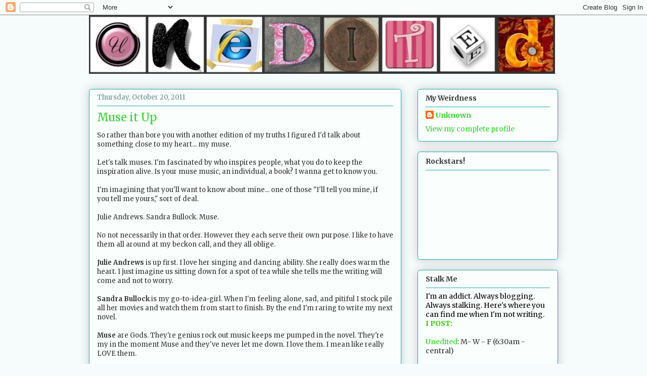

--- FILE ---
content_type: text/html; charset=UTF-8
request_url: https://jennifer-daiker.blogspot.com/2011/10/muse-it-up.html?showComment=1319125990931
body_size: 21974
content:
<!DOCTYPE html>
<html class='v2' dir='ltr' lang='en'>
<head>
<link href='https://www.blogger.com/static/v1/widgets/335934321-css_bundle_v2.css' rel='stylesheet' type='text/css'/>
<meta content='width=1100' name='viewport'/>
<meta content='text/html; charset=UTF-8' http-equiv='Content-Type'/>
<meta content='blogger' name='generator'/>
<link href='https://jennifer-daiker.blogspot.com/favicon.ico' rel='icon' type='image/x-icon'/>
<link href='http://jennifer-daiker.blogspot.com/2011/10/muse-it-up.html' rel='canonical'/>
<link rel="alternate" type="application/atom+xml" title="Unedited - Atom" href="https://jennifer-daiker.blogspot.com/feeds/posts/default" />
<link rel="alternate" type="application/rss+xml" title="Unedited - RSS" href="https://jennifer-daiker.blogspot.com/feeds/posts/default?alt=rss" />
<link rel="service.post" type="application/atom+xml" title="Unedited - Atom" href="https://draft.blogger.com/feeds/3122888753760790051/posts/default" />

<link rel="alternate" type="application/atom+xml" title="Unedited - Atom" href="https://jennifer-daiker.blogspot.com/feeds/6368760344306668050/comments/default" />
<!--Can't find substitution for tag [blog.ieCssRetrofitLinks]-->
<meta content='http://jennifer-daiker.blogspot.com/2011/10/muse-it-up.html' property='og:url'/>
<meta content='Muse it Up' property='og:title'/>
<meta content='So rather than bore you with another edition of my truths I figured I&#39;d talk about something close to my heart... my muse.   Let&#39;s talk muse...' property='og:description'/>
<title>Unedited: Muse it Up</title>
<style type='text/css'>@font-face{font-family:'Merriweather';font-style:normal;font-weight:400;font-stretch:100%;font-display:swap;src:url(//fonts.gstatic.com/s/merriweather/v33/u-4e0qyriQwlOrhSvowK_l5UcA6zuSYEqOzpPe3HOZJ5eX1WtLaQwmYiSeqnJ-mXq1Gi3iE.woff2)format('woff2');unicode-range:U+0460-052F,U+1C80-1C8A,U+20B4,U+2DE0-2DFF,U+A640-A69F,U+FE2E-FE2F;}@font-face{font-family:'Merriweather';font-style:normal;font-weight:400;font-stretch:100%;font-display:swap;src:url(//fonts.gstatic.com/s/merriweather/v33/u-4e0qyriQwlOrhSvowK_l5UcA6zuSYEqOzpPe3HOZJ5eX1WtLaQwmYiSequJ-mXq1Gi3iE.woff2)format('woff2');unicode-range:U+0301,U+0400-045F,U+0490-0491,U+04B0-04B1,U+2116;}@font-face{font-family:'Merriweather';font-style:normal;font-weight:400;font-stretch:100%;font-display:swap;src:url(//fonts.gstatic.com/s/merriweather/v33/u-4e0qyriQwlOrhSvowK_l5UcA6zuSYEqOzpPe3HOZJ5eX1WtLaQwmYiSeqlJ-mXq1Gi3iE.woff2)format('woff2');unicode-range:U+0102-0103,U+0110-0111,U+0128-0129,U+0168-0169,U+01A0-01A1,U+01AF-01B0,U+0300-0301,U+0303-0304,U+0308-0309,U+0323,U+0329,U+1EA0-1EF9,U+20AB;}@font-face{font-family:'Merriweather';font-style:normal;font-weight:400;font-stretch:100%;font-display:swap;src:url(//fonts.gstatic.com/s/merriweather/v33/u-4e0qyriQwlOrhSvowK_l5UcA6zuSYEqOzpPe3HOZJ5eX1WtLaQwmYiSeqkJ-mXq1Gi3iE.woff2)format('woff2');unicode-range:U+0100-02BA,U+02BD-02C5,U+02C7-02CC,U+02CE-02D7,U+02DD-02FF,U+0304,U+0308,U+0329,U+1D00-1DBF,U+1E00-1E9F,U+1EF2-1EFF,U+2020,U+20A0-20AB,U+20AD-20C0,U+2113,U+2C60-2C7F,U+A720-A7FF;}@font-face{font-family:'Merriweather';font-style:normal;font-weight:400;font-stretch:100%;font-display:swap;src:url(//fonts.gstatic.com/s/merriweather/v33/u-4e0qyriQwlOrhSvowK_l5UcA6zuSYEqOzpPe3HOZJ5eX1WtLaQwmYiSeqqJ-mXq1Gi.woff2)format('woff2');unicode-range:U+0000-00FF,U+0131,U+0152-0153,U+02BB-02BC,U+02C6,U+02DA,U+02DC,U+0304,U+0308,U+0329,U+2000-206F,U+20AC,U+2122,U+2191,U+2193,U+2212,U+2215,U+FEFF,U+FFFD;}@font-face{font-family:'Merriweather';font-style:normal;font-weight:700;font-stretch:100%;font-display:swap;src:url(//fonts.gstatic.com/s/merriweather/v33/u-4e0qyriQwlOrhSvowK_l5UcA6zuSYEqOzpPe3HOZJ5eX1WtLaQwmYiSeqnJ-mXq1Gi3iE.woff2)format('woff2');unicode-range:U+0460-052F,U+1C80-1C8A,U+20B4,U+2DE0-2DFF,U+A640-A69F,U+FE2E-FE2F;}@font-face{font-family:'Merriweather';font-style:normal;font-weight:700;font-stretch:100%;font-display:swap;src:url(//fonts.gstatic.com/s/merriweather/v33/u-4e0qyriQwlOrhSvowK_l5UcA6zuSYEqOzpPe3HOZJ5eX1WtLaQwmYiSequJ-mXq1Gi3iE.woff2)format('woff2');unicode-range:U+0301,U+0400-045F,U+0490-0491,U+04B0-04B1,U+2116;}@font-face{font-family:'Merriweather';font-style:normal;font-weight:700;font-stretch:100%;font-display:swap;src:url(//fonts.gstatic.com/s/merriweather/v33/u-4e0qyriQwlOrhSvowK_l5UcA6zuSYEqOzpPe3HOZJ5eX1WtLaQwmYiSeqlJ-mXq1Gi3iE.woff2)format('woff2');unicode-range:U+0102-0103,U+0110-0111,U+0128-0129,U+0168-0169,U+01A0-01A1,U+01AF-01B0,U+0300-0301,U+0303-0304,U+0308-0309,U+0323,U+0329,U+1EA0-1EF9,U+20AB;}@font-face{font-family:'Merriweather';font-style:normal;font-weight:700;font-stretch:100%;font-display:swap;src:url(//fonts.gstatic.com/s/merriweather/v33/u-4e0qyriQwlOrhSvowK_l5UcA6zuSYEqOzpPe3HOZJ5eX1WtLaQwmYiSeqkJ-mXq1Gi3iE.woff2)format('woff2');unicode-range:U+0100-02BA,U+02BD-02C5,U+02C7-02CC,U+02CE-02D7,U+02DD-02FF,U+0304,U+0308,U+0329,U+1D00-1DBF,U+1E00-1E9F,U+1EF2-1EFF,U+2020,U+20A0-20AB,U+20AD-20C0,U+2113,U+2C60-2C7F,U+A720-A7FF;}@font-face{font-family:'Merriweather';font-style:normal;font-weight:700;font-stretch:100%;font-display:swap;src:url(//fonts.gstatic.com/s/merriweather/v33/u-4e0qyriQwlOrhSvowK_l5UcA6zuSYEqOzpPe3HOZJ5eX1WtLaQwmYiSeqqJ-mXq1Gi.woff2)format('woff2');unicode-range:U+0000-00FF,U+0131,U+0152-0153,U+02BB-02BC,U+02C6,U+02DA,U+02DC,U+0304,U+0308,U+0329,U+2000-206F,U+20AC,U+2122,U+2191,U+2193,U+2212,U+2215,U+FEFF,U+FFFD;}</style>
<style id='page-skin-1' type='text/css'><!--
/*
-----------------------------------------------
Blogger Template Style
Name:     Awesome Inc.
Designer: Tina Chen
URL:      tinachen.org
----------------------------------------------- */
/* Content
----------------------------------------------- */
body {
font: normal normal 13px Merriweather;
color: #333333;
background: #f5fcfb none repeat scroll top left;
}
html body .content-outer {
min-width: 0;
max-width: 100%;
width: 100%;
}
a:link {
text-decoration: none;
color: #30d529;
}
a:visited {
text-decoration: none;
color: #22a7b1;
}
a:hover {
text-decoration: underline;
color: #30d529;
}
.body-fauxcolumn-outer .cap-top {
position: absolute;
z-index: 1;
height: 276px;
width: 100%;
background: transparent none repeat-x scroll top left;
_background-image: none;
}
/* Columns
----------------------------------------------- */
.content-inner {
padding: 0;
}
.header-inner .section {
margin: 0 16px;
}
.tabs-inner .section {
margin: 0 16px;
}
.main-inner {
padding-top: 30px;
}
.main-inner .column-center-inner,
.main-inner .column-left-inner,
.main-inner .column-right-inner {
padding: 0 5px;
}
*+html body .main-inner .column-center-inner {
margin-top: -30px;
}
#layout .main-inner .column-center-inner {
margin-top: 0;
}
/* Header
----------------------------------------------- */
.header-outer {
margin: 0 0 0 0;
background: transparent none repeat scroll 0 0;
}
.Header h1 {
font: normal normal 48px Merriweather;
color: #333333;
text-shadow: 0 0 -1px #000000;
}
.Header h1 a {
color: #333333;
}
.Header .description {
font: normal normal 20px Merriweather;
color: #6a908d;
}
.header-inner .Header .titlewrapper,
.header-inner .Header .descriptionwrapper {
padding-left: 0;
padding-right: 0;
margin-bottom: 0;
}
.header-inner .Header .titlewrapper {
padding-top: 22px;
}
/* Tabs
----------------------------------------------- */
.tabs-outer {
overflow: hidden;
position: relative;
background: #88b2ca url(//www.blogblog.com/1kt/awesomeinc/tabs_gradient_light.png) repeat scroll 0 0;
}
#layout .tabs-outer {
overflow: visible;
}
.tabs-cap-top, .tabs-cap-bottom {
position: absolute;
width: 100%;
border-top: 1px solid #6a908d;
}
.tabs-cap-bottom {
bottom: 0;
}
.tabs-inner .widget li a {
display: inline-block;
margin: 0;
padding: .6em 1.5em;
font: normal normal 13px Merriweather;
color: #333333;
border-top: 1px solid #6a908d;
border-bottom: 1px solid #6a908d;
border-left: 1px solid #6a908d;
height: 16px;
line-height: 16px;
}
.tabs-inner .widget li:last-child a {
border-right: 1px solid #6a908d;
}
.tabs-inner .widget li.selected a, .tabs-inner .widget li a:hover {
background: #4b6270 url(//www.blogblog.com/1kt/awesomeinc/tabs_gradient_light.png) repeat-x scroll 0 -100px;
color: #ffffff;
}
/* Headings
----------------------------------------------- */
h2 {
font: normal bold 14px Merriweather;
color: #333333;
}
/* Widgets
----------------------------------------------- */
.main-inner .section {
margin: 0 27px;
padding: 0;
}
.main-inner .column-left-outer,
.main-inner .column-right-outer {
margin-top: 0;
}
#layout .main-inner .column-left-outer,
#layout .main-inner .column-right-outer {
margin-top: 0;
}
.main-inner .column-left-inner,
.main-inner .column-right-inner {
background: transparent none repeat 0 0;
-moz-box-shadow: 0 0 0 rgba(0, 0, 0, .2);
-webkit-box-shadow: 0 0 0 rgba(0, 0, 0, .2);
-goog-ms-box-shadow: 0 0 0 rgba(0, 0, 0, .2);
box-shadow: 0 0 0 rgba(0, 0, 0, .2);
-moz-border-radius: 5px;
-webkit-border-radius: 5px;
-goog-ms-border-radius: 5px;
border-radius: 5px;
}
#layout .main-inner .column-left-inner,
#layout .main-inner .column-right-inner {
margin-top: 0;
}
.sidebar .widget {
font: normal normal 14px Merriweather;
color: #333333;
}
.sidebar .widget a:link {
color: #30d529;
}
.sidebar .widget a:visited {
color: #22a7b1;
}
.sidebar .widget a:hover {
color: #30d529;
}
.sidebar .widget h2 {
text-shadow: 0 0 -1px #000000;
}
.main-inner .widget {
background-color: #fafefd;
border: 1px solid #22a7b1;
padding: 0 15px 15px;
margin: 20px -16px;
-moz-box-shadow: 0 0 20px rgba(0, 0, 0, .2);
-webkit-box-shadow: 0 0 20px rgba(0, 0, 0, .2);
-goog-ms-box-shadow: 0 0 20px rgba(0, 0, 0, .2);
box-shadow: 0 0 20px rgba(0, 0, 0, .2);
-moz-border-radius: 5px;
-webkit-border-radius: 5px;
-goog-ms-border-radius: 5px;
border-radius: 5px;
}
.main-inner .widget h2 {
margin: 0 -0;
padding: .6em 0 .5em;
border-bottom: 1px solid transparent;
}
.footer-inner .widget h2 {
padding: 0 0 .4em;
border-bottom: 1px solid transparent;
}
.main-inner .widget h2 + div, .footer-inner .widget h2 + div {
border-top: 1px solid #22a7b1;
padding-top: 8px;
}
.main-inner .widget .widget-content {
margin: 0 -0;
padding: 7px 0 0;
}
.main-inner .widget ul, .main-inner .widget #ArchiveList ul.flat {
margin: -8px -15px 0;
padding: 0;
list-style: none;
}
.main-inner .widget #ArchiveList {
margin: -8px 0 0;
}
.main-inner .widget ul li, .main-inner .widget #ArchiveList ul.flat li {
padding: .5em 15px;
text-indent: 0;
color: #666666;
border-top: 0 solid #22a7b1;
border-bottom: 1px solid transparent;
}
.main-inner .widget #ArchiveList ul li {
padding-top: .25em;
padding-bottom: .25em;
}
.main-inner .widget ul li:first-child, .main-inner .widget #ArchiveList ul.flat li:first-child {
border-top: none;
}
.main-inner .widget ul li:last-child, .main-inner .widget #ArchiveList ul.flat li:last-child {
border-bottom: none;
}
.post-body {
position: relative;
}
.main-inner .widget .post-body ul {
padding: 0 2.5em;
margin: .5em 0;
list-style: disc;
}
.main-inner .widget .post-body ul li {
padding: 0.25em 0;
margin-bottom: .25em;
color: #333333;
border: none;
}
.footer-inner .widget ul {
padding: 0;
list-style: none;
}
.widget .zippy {
color: #666666;
}
/* Posts
----------------------------------------------- */
body .main-inner .Blog {
padding: 0;
margin-bottom: 1em;
background-color: transparent;
border: none;
-moz-box-shadow: 0 0 0 rgba(0, 0, 0, 0);
-webkit-box-shadow: 0 0 0 rgba(0, 0, 0, 0);
-goog-ms-box-shadow: 0 0 0 rgba(0, 0, 0, 0);
box-shadow: 0 0 0 rgba(0, 0, 0, 0);
}
.main-inner .section:last-child .Blog:last-child {
padding: 0;
margin-bottom: 1em;
}
.main-inner .widget h2.date-header {
margin: 0 -15px 1px;
padding: 0 0 0 0;
font: normal normal 13px Merriweather;
color: #6a908d;
background: transparent none no-repeat scroll top left;
border-top: 0 solid #22a7b1;
border-bottom: 1px solid transparent;
-moz-border-radius-topleft: 0;
-moz-border-radius-topright: 0;
-webkit-border-top-left-radius: 0;
-webkit-border-top-right-radius: 0;
border-top-left-radius: 0;
border-top-right-radius: 0;
position: static;
bottom: 100%;
right: 15px;
text-shadow: 0 0 -1px #000000;
}
.main-inner .widget h2.date-header span {
font: normal normal 13px Merriweather;
display: block;
padding: .5em 15px;
border-left: 0 solid #22a7b1;
border-right: 0 solid #22a7b1;
}
.date-outer {
position: relative;
margin: 30px 0 20px;
padding: 0 15px;
background-color: #fafefd;
border: 1px solid #22a7b1;
-moz-box-shadow: 0 0 20px rgba(0, 0, 0, .2);
-webkit-box-shadow: 0 0 20px rgba(0, 0, 0, .2);
-goog-ms-box-shadow: 0 0 20px rgba(0, 0, 0, .2);
box-shadow: 0 0 20px rgba(0, 0, 0, .2);
-moz-border-radius: 5px;
-webkit-border-radius: 5px;
-goog-ms-border-radius: 5px;
border-radius: 5px;
}
.date-outer:first-child {
margin-top: 0;
}
.date-outer:last-child {
margin-bottom: 20px;
-moz-border-radius-bottomleft: 5px;
-moz-border-radius-bottomright: 5px;
-webkit-border-bottom-left-radius: 5px;
-webkit-border-bottom-right-radius: 5px;
-goog-ms-border-bottom-left-radius: 5px;
-goog-ms-border-bottom-right-radius: 5px;
border-bottom-left-radius: 5px;
border-bottom-right-radius: 5px;
}
.date-posts {
margin: 0 -0;
padding: 0 0;
clear: both;
}
.post-outer, .inline-ad {
border-top: 1px solid #22a7b1;
margin: 0 -0;
padding: 15px 0;
}
.post-outer {
padding-bottom: 10px;
}
.post-outer:first-child {
padding-top: 0;
border-top: none;
}
.post-outer:last-child, .inline-ad:last-child {
border-bottom: none;
}
.post-body {
position: relative;
}
.post-body img {
padding: 8px;
background: #ffffff;
border: 1px solid #cccccc;
-moz-box-shadow: 0 0 20px rgba(0, 0, 0, .2);
-webkit-box-shadow: 0 0 20px rgba(0, 0, 0, .2);
box-shadow: 0 0 20px rgba(0, 0, 0, .2);
-moz-border-radius: 5px;
-webkit-border-radius: 5px;
border-radius: 5px;
}
h3.post-title, h4 {
font: normal normal 22px Merriweather;
color: #30d529;
}
h3.post-title a {
font: normal normal 22px Merriweather;
color: #30d529;
}
h3.post-title a:hover {
color: #30d529;
text-decoration: underline;
}
.post-header {
margin: 0 0 1em;
}
.post-body {
line-height: 1.4;
}
.post-outer h2 {
color: #333333;
}
.post-footer {
margin: 1.5em 0 0;
}
#blog-pager {
padding: 15px;
font-size: 120%;
background-color: #fafefd;
border: 1px solid #22a7b1;
-moz-box-shadow: 0 0 20px rgba(0, 0, 0, .2);
-webkit-box-shadow: 0 0 20px rgba(0, 0, 0, .2);
-goog-ms-box-shadow: 0 0 20px rgba(0, 0, 0, .2);
box-shadow: 0 0 20px rgba(0, 0, 0, .2);
-moz-border-radius: 5px;
-webkit-border-radius: 5px;
-goog-ms-border-radius: 5px;
border-radius: 5px;
-moz-border-radius-topleft: 5px;
-moz-border-radius-topright: 5px;
-webkit-border-top-left-radius: 5px;
-webkit-border-top-right-radius: 5px;
-goog-ms-border-top-left-radius: 5px;
-goog-ms-border-top-right-radius: 5px;
border-top-left-radius: 5px;
border-top-right-radius-topright: 5px;
margin-top: 1em;
}
.blog-feeds, .post-feeds {
margin: 1em 0;
text-align: center;
color: #333333;
}
.blog-feeds a, .post-feeds a {
color: #30d529;
}
.blog-feeds a:visited, .post-feeds a:visited {
color: #22a7b1;
}
.blog-feeds a:hover, .post-feeds a:hover {
color: #30d529;
}
.post-outer .comments {
margin-top: 2em;
}
/* Comments
----------------------------------------------- */
.comments .comments-content .icon.blog-author {
background-repeat: no-repeat;
background-image: url([data-uri]);
}
.comments .comments-content .loadmore a {
border-top: 1px solid #6a908d;
border-bottom: 1px solid #6a908d;
}
.comments .continue {
border-top: 2px solid #6a908d;
}
/* Footer
----------------------------------------------- */
.footer-outer {
margin: -20px 0 -1px;
padding: 20px 0 0;
color: #333333;
overflow: hidden;
}
.footer-fauxborder-left {
border-top: 1px solid #22a7b1;
background: #fafefd none repeat scroll 0 0;
-moz-box-shadow: 0 0 20px rgba(0, 0, 0, .2);
-webkit-box-shadow: 0 0 20px rgba(0, 0, 0, .2);
-goog-ms-box-shadow: 0 0 20px rgba(0, 0, 0, .2);
box-shadow: 0 0 20px rgba(0, 0, 0, .2);
margin: 0 -20px;
}
/* Mobile
----------------------------------------------- */
body.mobile {
background-size: auto;
}
.mobile .body-fauxcolumn-outer {
background: transparent none repeat scroll top left;
}
*+html body.mobile .main-inner .column-center-inner {
margin-top: 0;
}
.mobile .main-inner .widget {
padding: 0 0 15px;
}
.mobile .main-inner .widget h2 + div,
.mobile .footer-inner .widget h2 + div {
border-top: none;
padding-top: 0;
}
.mobile .footer-inner .widget h2 {
padding: 0.5em 0;
border-bottom: none;
}
.mobile .main-inner .widget .widget-content {
margin: 0;
padding: 7px 0 0;
}
.mobile .main-inner .widget ul,
.mobile .main-inner .widget #ArchiveList ul.flat {
margin: 0 -15px 0;
}
.mobile .main-inner .widget h2.date-header {
right: 0;
}
.mobile .date-header span {
padding: 0.4em 0;
}
.mobile .date-outer:first-child {
margin-bottom: 0;
border: 1px solid #22a7b1;
-moz-border-radius-topleft: 5px;
-moz-border-radius-topright: 5px;
-webkit-border-top-left-radius: 5px;
-webkit-border-top-right-radius: 5px;
-goog-ms-border-top-left-radius: 5px;
-goog-ms-border-top-right-radius: 5px;
border-top-left-radius: 5px;
border-top-right-radius: 5px;
}
.mobile .date-outer {
border-color: #22a7b1;
border-width: 0 1px 1px;
}
.mobile .date-outer:last-child {
margin-bottom: 0;
}
.mobile .main-inner {
padding: 0;
}
.mobile .header-inner .section {
margin: 0;
}
.mobile .post-outer, .mobile .inline-ad {
padding: 5px 0;
}
.mobile .tabs-inner .section {
margin: 0 10px;
}
.mobile .main-inner .widget h2 {
margin: 0;
padding: 0;
}
.mobile .main-inner .widget h2.date-header span {
padding: 0;
}
.mobile .main-inner .widget .widget-content {
margin: 0;
padding: 7px 0 0;
}
.mobile #blog-pager {
border: 1px solid transparent;
background: #fafefd none repeat scroll 0 0;
}
.mobile .main-inner .column-left-inner,
.mobile .main-inner .column-right-inner {
background: transparent none repeat 0 0;
-moz-box-shadow: none;
-webkit-box-shadow: none;
-goog-ms-box-shadow: none;
box-shadow: none;
}
.mobile .date-posts {
margin: 0;
padding: 0;
}
.mobile .footer-fauxborder-left {
margin: 0;
border-top: inherit;
}
.mobile .main-inner .section:last-child .Blog:last-child {
margin-bottom: 0;
}
.mobile-index-contents {
color: #333333;
}
.mobile .mobile-link-button {
background: #30d529 url(//www.blogblog.com/1kt/awesomeinc/tabs_gradient_light.png) repeat scroll 0 0;
}
.mobile-link-button a:link, .mobile-link-button a:visited {
color: #ffffff;
}
.mobile .tabs-inner .PageList .widget-content {
background: transparent;
border-top: 1px solid;
border-color: #6a908d;
color: #333333;
}
.mobile .tabs-inner .PageList .widget-content .pagelist-arrow {
border-left: 1px solid #6a908d;
}

--></style>
<style id='template-skin-1' type='text/css'><!--
body {
min-width: 960px;
}
.content-outer, .content-fauxcolumn-outer, .region-inner {
min-width: 960px;
max-width: 960px;
_width: 960px;
}
.main-inner .columns {
padding-left: 0;
padding-right: 310px;
}
.main-inner .fauxcolumn-center-outer {
left: 0;
right: 310px;
/* IE6 does not respect left and right together */
_width: expression(this.parentNode.offsetWidth -
parseInt("0") -
parseInt("310px") + 'px');
}
.main-inner .fauxcolumn-left-outer {
width: 0;
}
.main-inner .fauxcolumn-right-outer {
width: 310px;
}
.main-inner .column-left-outer {
width: 0;
right: 100%;
margin-left: -0;
}
.main-inner .column-right-outer {
width: 310px;
margin-right: -310px;
}
#layout {
min-width: 0;
}
#layout .content-outer {
min-width: 0;
width: 800px;
}
#layout .region-inner {
min-width: 0;
width: auto;
}
body#layout div.add_widget {
padding: 8px;
}
body#layout div.add_widget a {
margin-left: 32px;
}
--></style>
<link href='https://draft.blogger.com/dyn-css/authorization.css?targetBlogID=3122888753760790051&amp;zx=d3167897-b9d0-42ef-9ad3-d7440e29e252' media='none' onload='if(media!=&#39;all&#39;)media=&#39;all&#39;' rel='stylesheet'/><noscript><link href='https://draft.blogger.com/dyn-css/authorization.css?targetBlogID=3122888753760790051&amp;zx=d3167897-b9d0-42ef-9ad3-d7440e29e252' rel='stylesheet'/></noscript>
<meta name='google-adsense-platform-account' content='ca-host-pub-1556223355139109'/>
<meta name='google-adsense-platform-domain' content='blogspot.com'/>

</head>
<body class='loading variant-renewable'>
<div class='navbar section' id='navbar' name='Navbar'><div class='widget Navbar' data-version='1' id='Navbar1'><script type="text/javascript">
    function setAttributeOnload(object, attribute, val) {
      if(window.addEventListener) {
        window.addEventListener('load',
          function(){ object[attribute] = val; }, false);
      } else {
        window.attachEvent('onload', function(){ object[attribute] = val; });
      }
    }
  </script>
<div id="navbar-iframe-container"></div>
<script type="text/javascript" src="https://apis.google.com/js/platform.js"></script>
<script type="text/javascript">
      gapi.load("gapi.iframes:gapi.iframes.style.bubble", function() {
        if (gapi.iframes && gapi.iframes.getContext) {
          gapi.iframes.getContext().openChild({
              url: 'https://draft.blogger.com/navbar/3122888753760790051?po\x3d6368760344306668050\x26origin\x3dhttps://jennifer-daiker.blogspot.com',
              where: document.getElementById("navbar-iframe-container"),
              id: "navbar-iframe"
          });
        }
      });
    </script><script type="text/javascript">
(function() {
var script = document.createElement('script');
script.type = 'text/javascript';
script.src = '//pagead2.googlesyndication.com/pagead/js/google_top_exp.js';
var head = document.getElementsByTagName('head')[0];
if (head) {
head.appendChild(script);
}})();
</script>
</div></div>
<div class='body-fauxcolumns'>
<div class='fauxcolumn-outer body-fauxcolumn-outer'>
<div class='cap-top'>
<div class='cap-left'></div>
<div class='cap-right'></div>
</div>
<div class='fauxborder-left'>
<div class='fauxborder-right'></div>
<div class='fauxcolumn-inner'>
</div>
</div>
<div class='cap-bottom'>
<div class='cap-left'></div>
<div class='cap-right'></div>
</div>
</div>
</div>
<div class='content'>
<div class='content-fauxcolumns'>
<div class='fauxcolumn-outer content-fauxcolumn-outer'>
<div class='cap-top'>
<div class='cap-left'></div>
<div class='cap-right'></div>
</div>
<div class='fauxborder-left'>
<div class='fauxborder-right'></div>
<div class='fauxcolumn-inner'>
</div>
</div>
<div class='cap-bottom'>
<div class='cap-left'></div>
<div class='cap-right'></div>
</div>
</div>
</div>
<div class='content-outer'>
<div class='content-cap-top cap-top'>
<div class='cap-left'></div>
<div class='cap-right'></div>
</div>
<div class='fauxborder-left content-fauxborder-left'>
<div class='fauxborder-right content-fauxborder-right'></div>
<div class='content-inner'>
<header>
<div class='header-outer'>
<div class='header-cap-top cap-top'>
<div class='cap-left'></div>
<div class='cap-right'></div>
</div>
<div class='fauxborder-left header-fauxborder-left'>
<div class='fauxborder-right header-fauxborder-right'></div>
<div class='region-inner header-inner'>
<div class='header section' id='header' name='Header'><div class='widget Header' data-version='1' id='Header1'>
<div id='header-inner'>
<a href='https://jennifer-daiker.blogspot.com/' style='display: block'>
<img alt='Unedited' height='116px; ' id='Header1_headerimg' src='https://blogger.googleusercontent.com/img/b/R29vZ2xl/AVvXsEguMZ0zSP_683NddBUc-T-K_ZEBBfubJSMx51CMjL3MTzaaD1FpFD3ouTNH4HUqO13w9pQ5EFu8VYccGAAaouEv8roeXsE-evOJQLJ_MF_jqIqBCxhVXCR-7sFegoONZnFVCIeivaK-fsCk/s1600-r/Picnik+collage.jpg' style='display: block' width='922px; '/>
</a>
</div>
</div></div>
</div>
</div>
<div class='header-cap-bottom cap-bottom'>
<div class='cap-left'></div>
<div class='cap-right'></div>
</div>
</div>
</header>
<div class='tabs-outer'>
<div class='tabs-cap-top cap-top'>
<div class='cap-left'></div>
<div class='cap-right'></div>
</div>
<div class='fauxborder-left tabs-fauxborder-left'>
<div class='fauxborder-right tabs-fauxborder-right'></div>
<div class='region-inner tabs-inner'>
<div class='tabs no-items section' id='crosscol' name='Cross-Column'></div>
<div class='tabs no-items section' id='crosscol-overflow' name='Cross-Column 2'></div>
</div>
</div>
<div class='tabs-cap-bottom cap-bottom'>
<div class='cap-left'></div>
<div class='cap-right'></div>
</div>
</div>
<div class='main-outer'>
<div class='main-cap-top cap-top'>
<div class='cap-left'></div>
<div class='cap-right'></div>
</div>
<div class='fauxborder-left main-fauxborder-left'>
<div class='fauxborder-right main-fauxborder-right'></div>
<div class='region-inner main-inner'>
<div class='columns fauxcolumns'>
<div class='fauxcolumn-outer fauxcolumn-center-outer'>
<div class='cap-top'>
<div class='cap-left'></div>
<div class='cap-right'></div>
</div>
<div class='fauxborder-left'>
<div class='fauxborder-right'></div>
<div class='fauxcolumn-inner'>
</div>
</div>
<div class='cap-bottom'>
<div class='cap-left'></div>
<div class='cap-right'></div>
</div>
</div>
<div class='fauxcolumn-outer fauxcolumn-left-outer'>
<div class='cap-top'>
<div class='cap-left'></div>
<div class='cap-right'></div>
</div>
<div class='fauxborder-left'>
<div class='fauxborder-right'></div>
<div class='fauxcolumn-inner'>
</div>
</div>
<div class='cap-bottom'>
<div class='cap-left'></div>
<div class='cap-right'></div>
</div>
</div>
<div class='fauxcolumn-outer fauxcolumn-right-outer'>
<div class='cap-top'>
<div class='cap-left'></div>
<div class='cap-right'></div>
</div>
<div class='fauxborder-left'>
<div class='fauxborder-right'></div>
<div class='fauxcolumn-inner'>
</div>
</div>
<div class='cap-bottom'>
<div class='cap-left'></div>
<div class='cap-right'></div>
</div>
</div>
<!-- corrects IE6 width calculation -->
<div class='columns-inner'>
<div class='column-center-outer'>
<div class='column-center-inner'>
<div class='main section' id='main' name='Main'><div class='widget Blog' data-version='1' id='Blog1'>
<div class='blog-posts hfeed'>

          <div class="date-outer">
        
<h2 class='date-header'><span>Thursday, October 20, 2011</span></h2>

          <div class="date-posts">
        
<div class='post-outer'>
<div class='post hentry uncustomized-post-template' itemprop='blogPost' itemscope='itemscope' itemtype='http://schema.org/BlogPosting'>
<meta content='3122888753760790051' itemprop='blogId'/>
<meta content='6368760344306668050' itemprop='postId'/>
<a name='6368760344306668050'></a>
<h3 class='post-title entry-title' itemprop='name'>
Muse it Up
</h3>
<div class='post-header'>
<div class='post-header-line-1'></div>
</div>
<div class='post-body entry-content' id='post-body-6368760344306668050' itemprop='description articleBody'>
So rather than bore you with another edition of my truths I figured I'd talk about something close to my heart... my muse. <br />
<br />
Let's talk muses. I'm fascinated by who inspires people, what you do to keep the inspiration alive. Is your muse music, an individual, a book? I wanna get to know you. <br />
<br />
I'm imagining that you'll want to know about mine... one of those "I'll&nbsp;tell you mine, if you&nbsp;tell me yours," sort of deal.<br />
<br />
Julie Andrews. Sandra Bullock. Muse. <br />
<br />
No not necessarily in that order. However they each serve their own purpose. I like to have them all around at my beckon call, and they all oblige.<br />
<br />
<strong>Julie Andrews</strong> is up first. I love her singing and dancing ability. She really does warm the heart. I just imagine us sitting down for a spot of tea while she tells me the writing will come and not to worry. <br />
<br />
<strong>Sandra Bullock</strong> is my go-to-idea-girl. When I'm feeling alone, sad, and pitiful I stock pile all her movies and watch them from start to finish. By the end I'm raring to write my next novel.<br />
<br />
<strong>Muse</strong> are Gods. They're genius rock out music keeps me pumped in the novel. They're my in the moment Muse and they've never let me down. I love them. I mean like really LOVE them.<br />
<br />
So what's yours? Do you have more than one?
<div style='clear: both;'></div>
</div>
<div class='post-footer'>
<div class='post-footer-line post-footer-line-1'>
<span class='post-author vcard'>
Posted by
<span class='fn' itemprop='author' itemscope='itemscope' itemtype='http://schema.org/Person'>
<meta content='https://draft.blogger.com/profile/03667521490706435608' itemprop='url'/>
<a class='g-profile' href='https://draft.blogger.com/profile/03667521490706435608' rel='author' title='author profile'>
<span itemprop='name'>Unknown</span>
</a>
</span>
</span>
<span class='post-timestamp'>
at
<meta content='http://jennifer-daiker.blogspot.com/2011/10/muse-it-up.html' itemprop='url'/>
<a class='timestamp-link' href='https://jennifer-daiker.blogspot.com/2011/10/muse-it-up.html' rel='bookmark' title='permanent link'><abbr class='published' itemprop='datePublished' title='2011-10-20T06:30:00-05:00'>6:30&#8239;AM</abbr></a>
</span>
<span class='post-comment-link'>
</span>
<span class='post-icons'>
<span class='item-control blog-admin pid-58319978'>
<a href='https://draft.blogger.com/post-edit.g?blogID=3122888753760790051&postID=6368760344306668050&from=pencil' title='Edit Post'>
<img alt='' class='icon-action' height='18' src='https://resources.blogblog.com/img/icon18_edit_allbkg.gif' width='18'/>
</a>
</span>
</span>
<div class='post-share-buttons goog-inline-block'>
<a class='goog-inline-block share-button sb-email' href='https://draft.blogger.com/share-post.g?blogID=3122888753760790051&postID=6368760344306668050&target=email' target='_blank' title='Email This'><span class='share-button-link-text'>Email This</span></a><a class='goog-inline-block share-button sb-blog' href='https://draft.blogger.com/share-post.g?blogID=3122888753760790051&postID=6368760344306668050&target=blog' onclick='window.open(this.href, "_blank", "height=270,width=475"); return false;' target='_blank' title='BlogThis!'><span class='share-button-link-text'>BlogThis!</span></a><a class='goog-inline-block share-button sb-twitter' href='https://draft.blogger.com/share-post.g?blogID=3122888753760790051&postID=6368760344306668050&target=twitter' target='_blank' title='Share to X'><span class='share-button-link-text'>Share to X</span></a><a class='goog-inline-block share-button sb-facebook' href='https://draft.blogger.com/share-post.g?blogID=3122888753760790051&postID=6368760344306668050&target=facebook' onclick='window.open(this.href, "_blank", "height=430,width=640"); return false;' target='_blank' title='Share to Facebook'><span class='share-button-link-text'>Share to Facebook</span></a><a class='goog-inline-block share-button sb-pinterest' href='https://draft.blogger.com/share-post.g?blogID=3122888753760790051&postID=6368760344306668050&target=pinterest' target='_blank' title='Share to Pinterest'><span class='share-button-link-text'>Share to Pinterest</span></a>
</div>
</div>
<div class='post-footer-line post-footer-line-2'>
<span class='post-labels'>
</span>
</div>
<div class='post-footer-line post-footer-line-3'>
<span class='post-location'>
</span>
</div>
</div>
</div>
<div class='comments' id='comments'>
<a name='comments'></a>
<h4>25 comments:</h4>
<div id='Blog1_comments-block-wrapper'>
<dl class='avatar-comment-indent' id='comments-block'>
<dt class='comment-author ' id='c3721852542926676750'>
<a name='c3721852542926676750'></a>
<div class="avatar-image-container vcard"><span dir="ltr"><a href="https://draft.blogger.com/profile/09770065693345181702" target="" rel="nofollow" onclick="" class="avatar-hovercard" id="av-3721852542926676750-09770065693345181702"><img src="https://resources.blogblog.com/img/blank.gif" width="35" height="35" class="delayLoad" style="display: none;" longdesc="//blogger.googleusercontent.com/img/b/R29vZ2xl/AVvXsEhF8Q9Bp-A_K8dLeQ5-h0AzTlUsNzRle4iBfSpuPBtGsmxw_lGxlbsPcpjL_o19NuXeo4i15tcan8TVSyg93EMP5f6n7APCvcYFXx6QZmIRE69MEZQV583jQN3dI456Ng/s45-c/*" alt="" title="Alex J. Cavanaugh">

<noscript><img src="//blogger.googleusercontent.com/img/b/R29vZ2xl/AVvXsEhF8Q9Bp-A_K8dLeQ5-h0AzTlUsNzRle4iBfSpuPBtGsmxw_lGxlbsPcpjL_o19NuXeo4i15tcan8TVSyg93EMP5f6n7APCvcYFXx6QZmIRE69MEZQV583jQN3dI456Ng/s45-c/*" width="35" height="35" class="photo" alt=""></noscript></a></span></div>
<a href='https://draft.blogger.com/profile/09770065693345181702' rel='nofollow'>Alex J. Cavanaugh</a>
said...
</dt>
<dd class='comment-body' id='Blog1_cmt-3721852542926676750'>
<p>
Never really thought about mine. I hope she looks like Kate Beckinsale though.
</p>
</dd>
<dd class='comment-footer'>
<span class='comment-timestamp'>
<a href='https://jennifer-daiker.blogspot.com/2011/10/muse-it-up.html?showComment=1319111105036#c3721852542926676750' title='comment permalink'>
Thu Oct 20, 06:45:00 AM
</a>
<span class='item-control blog-admin pid-1412506559'>
<a class='comment-delete' href='https://draft.blogger.com/comment/delete/3122888753760790051/3721852542926676750' title='Delete Comment'>
<img src='https://resources.blogblog.com/img/icon_delete13.gif'/>
</a>
</span>
</span>
</dd>
<dt class='comment-author ' id='c2538722635404496864'>
<a name='c2538722635404496864'></a>
<div class="avatar-image-container avatar-stock"><span dir="ltr"><a href="https://draft.blogger.com/profile/07802794822033933906" target="" rel="nofollow" onclick="" class="avatar-hovercard" id="av-2538722635404496864-07802794822033933906"><img src="//www.blogger.com/img/blogger_logo_round_35.png" width="35" height="35" alt="" title="No One">

</a></span></div>
<a href='https://draft.blogger.com/profile/07802794822033933906' rel='nofollow'>No One</a>
said...
</dt>
<dd class='comment-body' id='Blog1_cmt-2538722635404496864'>
<p>
I don&#39;t usually think of them in terms of muses, but I think I have them.<br /><br />Sherwood Smith - She writes YA fantasy.  Most of her books can only be ordered online, but she just keeps at it.  Her worlds are very clear and impressive.<br />Ella from Ella Enchanted - She broke her own curse.  What more need I say?<br />Antonin Dvorak - He wrote the music of my childhood.
</p>
</dd>
<dd class='comment-footer'>
<span class='comment-timestamp'>
<a href='https://jennifer-daiker.blogspot.com/2011/10/muse-it-up.html?showComment=1319111447592#c2538722635404496864' title='comment permalink'>
Thu Oct 20, 06:50:00 AM
</a>
<span class='item-control blog-admin pid-1439940482'>
<a class='comment-delete' href='https://draft.blogger.com/comment/delete/3122888753760790051/2538722635404496864' title='Delete Comment'>
<img src='https://resources.blogblog.com/img/icon_delete13.gif'/>
</a>
</span>
</span>
</dd>
<dt class='comment-author ' id='c675145674804695718'>
<a name='c675145674804695718'></a>
<div class="avatar-image-container vcard"><span dir="ltr"><a href="https://draft.blogger.com/profile/04185423759021869130" target="" rel="nofollow" onclick="" class="avatar-hovercard" id="av-675145674804695718-04185423759021869130"><img src="https://resources.blogblog.com/img/blank.gif" width="35" height="35" class="delayLoad" style="display: none;" longdesc="//blogger.googleusercontent.com/img/b/R29vZ2xl/AVvXsEh13XHytwzMYHXPgXacRuxY-HTZWq0Jnf56lqORLyk5hb-MMyxPPj30DOslI6ppFX34FRkoygZAUADSnT0-LKEXDGhPRiSywZmgIUUjtYUpe_pb28t8ujXcFB4lO3ZhG_Q/s45-c/1278830_10151648775448365_1336450874_o.jpg" alt="" title="Jillian">

<noscript><img src="//blogger.googleusercontent.com/img/b/R29vZ2xl/AVvXsEh13XHytwzMYHXPgXacRuxY-HTZWq0Jnf56lqORLyk5hb-MMyxPPj30DOslI6ppFX34FRkoygZAUADSnT0-LKEXDGhPRiSywZmgIUUjtYUpe_pb28t8ujXcFB4lO3ZhG_Q/s45-c/1278830_10151648775448365_1336450874_o.jpg" width="35" height="35" class="photo" alt=""></noscript></a></span></div>
<a href='https://draft.blogger.com/profile/04185423759021869130' rel='nofollow'>Jillian</a>
said...
</dt>
<dd class='comment-body' id='Blog1_cmt-675145674804695718'>
<p>
Hi Jen! I just wanted to say thank you so much for tweeting about out link up! I really appreciate it and I know you have quite a few fans lol.<br /><br />&lt;3
</p>
</dd>
<dd class='comment-footer'>
<span class='comment-timestamp'>
<a href='https://jennifer-daiker.blogspot.com/2011/10/muse-it-up.html?showComment=1319112314028#c675145674804695718' title='comment permalink'>
Thu Oct 20, 07:05:00 AM
</a>
<span class='item-control blog-admin pid-1542801476'>
<a class='comment-delete' href='https://draft.blogger.com/comment/delete/3122888753760790051/675145674804695718' title='Delete Comment'>
<img src='https://resources.blogblog.com/img/icon_delete13.gif'/>
</a>
</span>
</span>
</dd>
<dt class='comment-author ' id='c6549673059063400848'>
<a name='c6549673059063400848'></a>
<div class="avatar-image-container vcard"><span dir="ltr"><a href="https://draft.blogger.com/profile/03756087804171246660" target="" rel="nofollow" onclick="" class="avatar-hovercard" id="av-6549673059063400848-03756087804171246660"><img src="https://resources.blogblog.com/img/blank.gif" width="35" height="35" class="delayLoad" style="display: none;" longdesc="//blogger.googleusercontent.com/img/b/R29vZ2xl/AVvXsEjptjsoxNWoUakoARwyYgSW5ZIisKd3BNowl2rTPbAfgabsOi-kluV9IxsDMkRIt7JxGVifJlcZBpERkxX5cPbJmxc83cM5hUeAIStuq18in12tE6v8XawtGWlWblDWbXw/s45-c/Natalie09270901.JPG" alt="" title="Natalie Aguirre">

<noscript><img src="//blogger.googleusercontent.com/img/b/R29vZ2xl/AVvXsEjptjsoxNWoUakoARwyYgSW5ZIisKd3BNowl2rTPbAfgabsOi-kluV9IxsDMkRIt7JxGVifJlcZBpERkxX5cPbJmxc83cM5hUeAIStuq18in12tE6v8XawtGWlWblDWbXw/s45-c/Natalie09270901.JPG" width="35" height="35" class="photo" alt=""></noscript></a></span></div>
<a href='https://draft.blogger.com/profile/03756087804171246660' rel='nofollow'>Natalie Aguirre</a>
said...
</dt>
<dd class='comment-body' id='Blog1_cmt-6549673059063400848'>
<p>
I don&#39;t really think in terms of muses, but it&#39;s something t think about. Thanks for sharing yours.
</p>
</dd>
<dd class='comment-footer'>
<span class='comment-timestamp'>
<a href='https://jennifer-daiker.blogspot.com/2011/10/muse-it-up.html?showComment=1319113594054#c6549673059063400848' title='comment permalink'>
Thu Oct 20, 07:26:00 AM
</a>
<span class='item-control blog-admin pid-656846250'>
<a class='comment-delete' href='https://draft.blogger.com/comment/delete/3122888753760790051/6549673059063400848' title='Delete Comment'>
<img src='https://resources.blogblog.com/img/icon_delete13.gif'/>
</a>
</span>
</span>
</dd>
<dt class='comment-author ' id='c3903015596940494911'>
<a name='c3903015596940494911'></a>
<div class="avatar-image-container vcard"><span dir="ltr"><a href="https://draft.blogger.com/profile/13359927719391990534" target="" rel="nofollow" onclick="" class="avatar-hovercard" id="av-3903015596940494911-13359927719391990534"><img src="https://resources.blogblog.com/img/blank.gif" width="35" height="35" class="delayLoad" style="display: none;" longdesc="//4.bp.blogspot.com/_a2Z4d5bqq3o/SXqg8VcWY1I/AAAAAAAABN4/ZWRdmlcvbr4/S45-s35/Coral%2BShower%2BMustache.jpg" alt="" title="Bish Denham">

<noscript><img src="//4.bp.blogspot.com/_a2Z4d5bqq3o/SXqg8VcWY1I/AAAAAAAABN4/ZWRdmlcvbr4/S45-s35/Coral%2BShower%2BMustache.jpg" width="35" height="35" class="photo" alt=""></noscript></a></span></div>
<a href='https://draft.blogger.com/profile/13359927719391990534' rel='nofollow'>Bish Denham</a>
said...
</dt>
<dd class='comment-body' id='Blog1_cmt-3903015596940494911'>
<p>
I don&#39;t have an actual muse, but I do have people who inspire me. And most of those are the abused, neglected kids I worked with who overcame so much. Their strength and resilience is awe inspiring.
</p>
</dd>
<dd class='comment-footer'>
<span class='comment-timestamp'>
<a href='https://jennifer-daiker.blogspot.com/2011/10/muse-it-up.html?showComment=1319114820802#c3903015596940494911' title='comment permalink'>
Thu Oct 20, 07:47:00 AM
</a>
<span class='item-control blog-admin pid-135865324'>
<a class='comment-delete' href='https://draft.blogger.com/comment/delete/3122888753760790051/3903015596940494911' title='Delete Comment'>
<img src='https://resources.blogblog.com/img/icon_delete13.gif'/>
</a>
</span>
</span>
</dd>
<dt class='comment-author ' id='c6510693888839202620'>
<a name='c6510693888839202620'></a>
<div class="avatar-image-container avatar-stock"><span dir="ltr"><img src="//resources.blogblog.com/img/blank.gif" width="35" height="35" alt="" title="Anonymous">

</span></div>
Anonymous
said...
</dt>
<dd class='comment-body' id='Blog1_cmt-6510693888839202620'>
<p>
I &lt;3 Sandra Bullock!
</p>
</dd>
<dd class='comment-footer'>
<span class='comment-timestamp'>
<a href='https://jennifer-daiker.blogspot.com/2011/10/muse-it-up.html?showComment=1319115858235#c6510693888839202620' title='comment permalink'>
Thu Oct 20, 08:04:00 AM
</a>
<span class='item-control blog-admin pid-1978780272'>
<a class='comment-delete' href='https://draft.blogger.com/comment/delete/3122888753760790051/6510693888839202620' title='Delete Comment'>
<img src='https://resources.blogblog.com/img/icon_delete13.gif'/>
</a>
</span>
</span>
</dd>
<dt class='comment-author ' id='c4449120510458899867'>
<a name='c4449120510458899867'></a>
<div class="avatar-image-container avatar-stock"><span dir="ltr"><a href="https://draft.blogger.com/profile/13087161268629251860" target="" rel="nofollow" onclick="" class="avatar-hovercard" id="av-4449120510458899867-13087161268629251860"><img src="//www.blogger.com/img/blogger_logo_round_35.png" width="35" height="35" alt="" title="Slamdunk">

</a></span></div>
<a href='https://draft.blogger.com/profile/13087161268629251860' rel='nofollow'>Slamdunk</a>
said...
</dt>
<dd class='comment-body' id='Blog1_cmt-4449120510458899867'>
<p>
My mom&#39;s fav was Julie Andrews.<br /><br />Not in terms of muses but those that inspire--I am actually working on a post on that topic.  I&#39;m calling it &quot;The Fab Five&quot; and it is about specific characteristics of five athletes that I have used in trying to inspire our kids. <br /><br />Keep up the good blogging Jen and thanks for making us think.
</p>
</dd>
<dd class='comment-footer'>
<span class='comment-timestamp'>
<a href='https://jennifer-daiker.blogspot.com/2011/10/muse-it-up.html?showComment=1319116478046#c4449120510458899867' title='comment permalink'>
Thu Oct 20, 08:14:00 AM
</a>
<span class='item-control blog-admin pid-1412580644'>
<a class='comment-delete' href='https://draft.blogger.com/comment/delete/3122888753760790051/4449120510458899867' title='Delete Comment'>
<img src='https://resources.blogblog.com/img/icon_delete13.gif'/>
</a>
</span>
</span>
</dd>
<dt class='comment-author ' id='c1564396799060783720'>
<a name='c1564396799060783720'></a>
<div class="avatar-image-container vcard"><span dir="ltr"><a href="https://draft.blogger.com/profile/17985240493993599473" target="" rel="nofollow" onclick="" class="avatar-hovercard" id="av-1564396799060783720-17985240493993599473"><img src="https://resources.blogblog.com/img/blank.gif" width="35" height="35" class="delayLoad" style="display: none;" longdesc="//blogger.googleusercontent.com/img/b/R29vZ2xl/AVvXsEgo2n8uDNFg8DtAR3VF1KZnoRO2sA7nb8pIpMQg-fmho4MVnBdvEdQsgSoCEhleJmcytVaigRUSvht_7ttiHZvnZJVgP8GaRwrn_GJgKoqu8nEA2IUMrUyziJPadWATBQ/s45-c/Angela%27s+Profile.jpg" alt="" title="Angela Hood-Ross">

<noscript><img src="//blogger.googleusercontent.com/img/b/R29vZ2xl/AVvXsEgo2n8uDNFg8DtAR3VF1KZnoRO2sA7nb8pIpMQg-fmho4MVnBdvEdQsgSoCEhleJmcytVaigRUSvht_7ttiHZvnZJVgP8GaRwrn_GJgKoqu8nEA2IUMrUyziJPadWATBQ/s45-c/Angela%27s+Profile.jpg" width="35" height="35" class="photo" alt=""></noscript></a></span></div>
<a href='https://draft.blogger.com/profile/17985240493993599473' rel='nofollow'>Angela Hood-Ross</a>
said...
</dt>
<dd class='comment-body' id='Blog1_cmt-1564396799060783720'>
<p>
I have many muses but I have to be honest...I have a crazy family. Well, not certified but almost. Three sisters (which one is my twinsy) and one perfect brother, according to what my mom thought. These people always have some kind of drama going on in their lives. Me? I live with my hubby, shih-tzu, cat, and stepson who is never home. So, I feed off my siblings lives. Not to mention, my hubby and I, have some crazy exes. Him two and I have only one. These people usually help me out with some of the minor characters that are not liked very well. Could you have ever guessed that? So, I&#39;m blessed to have my own cheerleading squad as well as a whole nut house of muses.
</p>
</dd>
<dd class='comment-footer'>
<span class='comment-timestamp'>
<a href='https://jennifer-daiker.blogspot.com/2011/10/muse-it-up.html?showComment=1319117856697#c1564396799060783720' title='comment permalink'>
Thu Oct 20, 08:37:00 AM
</a>
<span class='item-control blog-admin pid-363538228'>
<a class='comment-delete' href='https://draft.blogger.com/comment/delete/3122888753760790051/1564396799060783720' title='Delete Comment'>
<img src='https://resources.blogblog.com/img/icon_delete13.gif'/>
</a>
</span>
</span>
</dd>
<dt class='comment-author ' id='c2699446952833451951'>
<a name='c2699446952833451951'></a>
<div class="avatar-image-container vcard"><span dir="ltr"><a href="https://draft.blogger.com/profile/02669793865290876168" target="" rel="nofollow" onclick="" class="avatar-hovercard" id="av-2699446952833451951-02669793865290876168"><img src="https://resources.blogblog.com/img/blank.gif" width="35" height="35" class="delayLoad" style="display: none;" longdesc="//3.bp.blogspot.com/-i0mBSM6jWNg/ZKDU4tpOhXI/AAAAAAAAFAU/Th9Md76Rx6c09N9HsVBXs78ExU1-dldGACK4BGAYYCw/s35/WarriorandGovernorSM.jpg" alt="" title="Susan Gourley/Kelley">

<noscript><img src="//3.bp.blogspot.com/-i0mBSM6jWNg/ZKDU4tpOhXI/AAAAAAAAFAU/Th9Md76Rx6c09N9HsVBXs78ExU1-dldGACK4BGAYYCw/s35/WarriorandGovernorSM.jpg" width="35" height="35" class="photo" alt=""></noscript></a></span></div>
<a href='https://draft.blogger.com/profile/02669793865290876168' rel='nofollow'>Susan Gourley/Kelley</a>
said...
</dt>
<dd class='comment-body' id='Blog1_cmt-2699446952833451951'>
<p>
I don&#39;t have a muse, but meeting and talking with other writers inspires me.
</p>
</dd>
<dd class='comment-footer'>
<span class='comment-timestamp'>
<a href='https://jennifer-daiker.blogspot.com/2011/10/muse-it-up.html?showComment=1319118129896#c2699446952833451951' title='comment permalink'>
Thu Oct 20, 08:42:00 AM
</a>
<span class='item-control blog-admin pid-1272922151'>
<a class='comment-delete' href='https://draft.blogger.com/comment/delete/3122888753760790051/2699446952833451951' title='Delete Comment'>
<img src='https://resources.blogblog.com/img/icon_delete13.gif'/>
</a>
</span>
</span>
</dd>
<dt class='comment-author ' id='c4038221492733452522'>
<a name='c4038221492733452522'></a>
<div class="avatar-image-container vcard"><span dir="ltr"><a href="https://draft.blogger.com/profile/03892444969625637064" target="" rel="nofollow" onclick="" class="avatar-hovercard" id="av-4038221492733452522-03892444969625637064"><img src="https://resources.blogblog.com/img/blank.gif" width="35" height="35" class="delayLoad" style="display: none;" longdesc="//blogger.googleusercontent.com/img/b/R29vZ2xl/AVvXsEj4Io2cinemSYIHbJS-iRWp21Kmpn6p5lBVU3cckSkBVwmn5INLEbNtEcEYbmjoW7fdVvrsdbZqywoYqlnAHT0M3fRWhnZ4seoWWlp_j05FsPvDY1RzQucD2i74RCsvP0o/s45-c/Emily+R.+King+Headshot-High+Res.jpg" alt="" title="Emily R. King">

<noscript><img src="//blogger.googleusercontent.com/img/b/R29vZ2xl/AVvXsEj4Io2cinemSYIHbJS-iRWp21Kmpn6p5lBVU3cckSkBVwmn5INLEbNtEcEYbmjoW7fdVvrsdbZqywoYqlnAHT0M3fRWhnZ4seoWWlp_j05FsPvDY1RzQucD2i74RCsvP0o/s45-c/Emily+R.+King+Headshot-High+Res.jpg" width="35" height="35" class="photo" alt=""></noscript></a></span></div>
<a href='https://draft.blogger.com/profile/03892444969625637064' rel='nofollow'>Emily R. King</a>
said...
</dt>
<dd class='comment-body' id='Blog1_cmt-4038221492733452522'>
<p>
All great choices! Sandra Bullock&#39;s rom-com&#39;s are in my library, too.<br />My muse is often a book or a movie or a visit to the beach, anything that clears my mind and gets my creative juices flowing.
</p>
</dd>
<dd class='comment-footer'>
<span class='comment-timestamp'>
<a href='https://jennifer-daiker.blogspot.com/2011/10/muse-it-up.html?showComment=1319118595873#c4038221492733452522' title='comment permalink'>
Thu Oct 20, 08:49:00 AM
</a>
<span class='item-control blog-admin pid-52128279'>
<a class='comment-delete' href='https://draft.blogger.com/comment/delete/3122888753760790051/4038221492733452522' title='Delete Comment'>
<img src='https://resources.blogblog.com/img/icon_delete13.gif'/>
</a>
</span>
</span>
</dd>
<dt class='comment-author ' id='c2058500262551697720'>
<a name='c2058500262551697720'></a>
<div class="avatar-image-container avatar-stock"><span dir="ltr"><a href="https://draft.blogger.com/profile/13179522985600668770" target="" rel="nofollow" onclick="" class="avatar-hovercard" id="av-2058500262551697720-13179522985600668770"><img src="//www.blogger.com/img/blogger_logo_round_35.png" width="35" height="35" alt="" title="Sher in Albuquerque">

</a></span></div>
<a href='https://draft.blogger.com/profile/13179522985600668770' rel='nofollow'>Sher in Albuquerque</a>
said...
</dt>
<dd class='comment-body' id='Blog1_cmt-2058500262551697720'>
<p>
My muse is also MUSE! I totally agree..I haven&#39;t been so in love with a group in YEARS! I love and am inspired by all their music (did u see them in concert here last yr?)<br />My other muse has to be Oprah Winfrey..She has always been a source of good will and inspiration...I am loving her Life Classes right now.
</p>
</dd>
<dd class='comment-footer'>
<span class='comment-timestamp'>
<a href='https://jennifer-daiker.blogspot.com/2011/10/muse-it-up.html?showComment=1319118705863#c2058500262551697720' title='comment permalink'>
Thu Oct 20, 08:51:00 AM
</a>
<span class='item-control blog-admin pid-818758534'>
<a class='comment-delete' href='https://draft.blogger.com/comment/delete/3122888753760790051/2058500262551697720' title='Delete Comment'>
<img src='https://resources.blogblog.com/img/icon_delete13.gif'/>
</a>
</span>
</span>
</dd>
<dt class='comment-author ' id='c6816292270551190819'>
<a name='c6816292270551190819'></a>
<div class="avatar-image-container vcard"><span dir="ltr"><a href="https://draft.blogger.com/profile/02007260062331783715" target="" rel="nofollow" onclick="" class="avatar-hovercard" id="av-6816292270551190819-02007260062331783715"><img src="https://resources.blogblog.com/img/blank.gif" width="35" height="35" class="delayLoad" style="display: none;" longdesc="//blogger.googleusercontent.com/img/b/R29vZ2xl/AVvXsEhuPJhO6kdxUVoZFLKERfrLyXEbZNOhURW0eA6jOHi8DJ_LldLLOj-bIPEMfKU-hOGOInW8MVPrqLG1rex5mImtiDcL5H3ax2f-yuM7BzdmOFvC46dkh6jXSyD08Ae9fkY/s45-c/20180823_085217.jpg" alt="" title="DL Hammons">

<noscript><img src="//blogger.googleusercontent.com/img/b/R29vZ2xl/AVvXsEhuPJhO6kdxUVoZFLKERfrLyXEbZNOhURW0eA6jOHi8DJ_LldLLOj-bIPEMfKU-hOGOInW8MVPrqLG1rex5mImtiDcL5H3ax2f-yuM7BzdmOFvC46dkh6jXSyD08Ae9fkY/s45-c/20180823_085217.jpg" width="35" height="35" class="photo" alt=""></noscript></a></span></div>
<a href='https://draft.blogger.com/profile/02007260062331783715' rel='nofollow'>DL Hammons</a>
said...
</dt>
<dd class='comment-body' id='Blog1_cmt-6816292270551190819'>
<p>
I can only see my muse out of the corner of my eye, peeking out from behind a tree.  When I run over to see who is there, all that I find is a gold locket laying there.  Then I sense it again, on the fringes of my peripheal vision, peeking out behind a different tree.  I dash over only to discover a childs set of ball &amp; jacks.  This goes on and on, never able to catch the vision, each time finding a different curious object.  <br /><br />My muse fills me with mystery...and the desire to pass that feeling along to others.
</p>
</dd>
<dd class='comment-footer'>
<span class='comment-timestamp'>
<a href='https://jennifer-daiker.blogspot.com/2011/10/muse-it-up.html?showComment=1319122623228#c6816292270551190819' title='comment permalink'>
Thu Oct 20, 09:57:00 AM
</a>
<span class='item-control blog-admin pid-380859054'>
<a class='comment-delete' href='https://draft.blogger.com/comment/delete/3122888753760790051/6816292270551190819' title='Delete Comment'>
<img src='https://resources.blogblog.com/img/icon_delete13.gif'/>
</a>
</span>
</span>
</dd>
<dt class='comment-author ' id='c650148410108077705'>
<a name='c650148410108077705'></a>
<div class="avatar-image-container avatar-stock"><span dir="ltr"><a href="https://draft.blogger.com/profile/15515478890074610814" target="" rel="nofollow" onclick="" class="avatar-hovercard" id="av-650148410108077705-15515478890074610814"><img src="//www.blogger.com/img/blogger_logo_round_35.png" width="35" height="35" alt="" title="Johanna Garth">

</a></span></div>
<a href='https://draft.blogger.com/profile/15515478890074610814' rel='nofollow'>Johanna Garth</a>
said...
</dt>
<dd class='comment-body' id='Blog1_cmt-650148410108077705'>
<p>
My muse if my morning run.  I go out and my head is cloudy and I come back with everything crystal clear.  On the best days inspiration will hit right after I get out of the shower!
</p>
</dd>
<dd class='comment-footer'>
<span class='comment-timestamp'>
<a href='https://jennifer-daiker.blogspot.com/2011/10/muse-it-up.html?showComment=1319124562905#c650148410108077705' title='comment permalink'>
Thu Oct 20, 10:29:00 AM
</a>
<span class='item-control blog-admin pid-786130774'>
<a class='comment-delete' href='https://draft.blogger.com/comment/delete/3122888753760790051/650148410108077705' title='Delete Comment'>
<img src='https://resources.blogblog.com/img/icon_delete13.gif'/>
</a>
</span>
</span>
</dd>
<dt class='comment-author ' id='c5339268371215825596'>
<a name='c5339268371215825596'></a>
<div class="avatar-image-container vcard"><span dir="ltr"><a href="https://draft.blogger.com/profile/13522485407848765933" target="" rel="nofollow" onclick="" class="avatar-hovercard" id="av-5339268371215825596-13522485407848765933"><img src="https://resources.blogblog.com/img/blank.gif" width="35" height="35" class="delayLoad" style="display: none;" longdesc="//3.bp.blogspot.com/-prH8XbfDXFU/W0zgrsYKqII/AAAAAAAABOU/j3fFV29wHM4NzYj6goeZvQ0RZxABZAE3wCK4BGAYYCw/s35/*" alt="" title="Jacqueline Howett">

<noscript><img src="//3.bp.blogspot.com/-prH8XbfDXFU/W0zgrsYKqII/AAAAAAAABOU/j3fFV29wHM4NzYj6goeZvQ0RZxABZAE3wCK4BGAYYCw/s35/*" width="35" height="35" class="photo" alt=""></noscript></a></span></div>
<a href='https://draft.blogger.com/profile/13522485407848765933' rel='nofollow'>Jacqueline Howett</a>
said...
</dt>
<dd class='comment-body' id='Blog1_cmt-5339268371215825596'>
<p>
My latest blog is all about who and what inpires you. <br /><br />I don&#39;t have any particular person.
</p>
</dd>
<dd class='comment-footer'>
<span class='comment-timestamp'>
<a href='https://jennifer-daiker.blogspot.com/2011/10/muse-it-up.html?showComment=1319125990931#c5339268371215825596' title='comment permalink'>
Thu Oct 20, 10:53:00 AM
</a>
<span class='item-control blog-admin pid-1546349116'>
<a class='comment-delete' href='https://draft.blogger.com/comment/delete/3122888753760790051/5339268371215825596' title='Delete Comment'>
<img src='https://resources.blogblog.com/img/icon_delete13.gif'/>
</a>
</span>
</span>
</dd>
<dt class='comment-author ' id='c4058921433340838942'>
<a name='c4058921433340838942'></a>
<div class="avatar-image-container avatar-stock"><span dir="ltr"><a href="https://draft.blogger.com/profile/07716190503345068698" target="" rel="nofollow" onclick="" class="avatar-hovercard" id="av-4058921433340838942-07716190503345068698"><img src="//www.blogger.com/img/blogger_logo_round_35.png" width="35" height="35" alt="" title="Unknown">

</a></span></div>
<a href='https://draft.blogger.com/profile/07716190503345068698' rel='nofollow'>Unknown</a>
said...
</dt>
<dd class='comment-body' id='Blog1_cmt-4058921433340838942'>
<p>
I dig this post. You&#39;re right. Everyone has muses, but they can come in different forms.<br /><br />My head is very crowded. I have characters vying for my attention, music drifting around all over, images, bits of phrases, movie scenes, and in all that chaos I have muses buried. They often come out at night when I&#39;m too tired to fight them off. This is why I keep notebooks by my bed. But they can strike during the day too. <br /><br />I&#39;ve tried to put faces on them, but they change so often. Sometimes they&#39;re a character or a song, or a real live person. I also like the group Muse. So many great songs, but the first I heard was Supermassive Black Hole and it still makes me want to boogie. (You have good taste!)<br /><br />My live people muses are Tim Burton, Gerald Brom and Yoshitaka Amano. My literature muses are Alice in Wonderland and Peter Pan.
</p>
</dd>
<dd class='comment-footer'>
<span class='comment-timestamp'>
<a href='https://jennifer-daiker.blogspot.com/2011/10/muse-it-up.html?showComment=1319128341276#c4058921433340838942' title='comment permalink'>
Thu Oct 20, 11:32:00 AM
</a>
<span class='item-control blog-admin pid-399017325'>
<a class='comment-delete' href='https://draft.blogger.com/comment/delete/3122888753760790051/4058921433340838942' title='Delete Comment'>
<img src='https://resources.blogblog.com/img/icon_delete13.gif'/>
</a>
</span>
</span>
</dd>
<dt class='comment-author ' id='c355025693759353667'>
<a name='c355025693759353667'></a>
<div class="avatar-image-container vcard"><span dir="ltr"><a href="https://draft.blogger.com/profile/12688012956157161889" target="" rel="nofollow" onclick="" class="avatar-hovercard" id="av-355025693759353667-12688012956157161889"><img src="https://resources.blogblog.com/img/blank.gif" width="35" height="35" class="delayLoad" style="display: none;" longdesc="//blogger.googleusercontent.com/img/b/R29vZ2xl/AVvXsEjknuWQ8AaSE9hN3ClowtQnStgt5jU8HniCbOLUMzKu7Wj9oMMpHxw_iF3DxitFOVfhwOuetzvW_RCzkdoAQGaretOHmBRlA669dKM3GzuxUkJnHxK_U6XgwZqRzZHAUQ/s45-c/JanetandOscar.jpg" alt="" title="Janet Johnson">

<noscript><img src="//blogger.googleusercontent.com/img/b/R29vZ2xl/AVvXsEjknuWQ8AaSE9hN3ClowtQnStgt5jU8HniCbOLUMzKu7Wj9oMMpHxw_iF3DxitFOVfhwOuetzvW_RCzkdoAQGaretOHmBRlA669dKM3GzuxUkJnHxK_U6XgwZqRzZHAUQ/s45-c/JanetandOscar.jpg" width="35" height="35" class="photo" alt=""></noscript></a></span></div>
<a href='https://draft.blogger.com/profile/12688012956157161889' rel='nofollow'>Janet Johnson</a>
said...
</dt>
<dd class='comment-body' id='Blog1_cmt-355025693759353667'>
<p>
I&#39;ve never thought about a muse, either. I would have to say the world at large is. When I need a good idea, I sit in a quiet place, preferable facing nature, and look at the stuff around me.<br /><br />Never fails.
</p>
</dd>
<dd class='comment-footer'>
<span class='comment-timestamp'>
<a href='https://jennifer-daiker.blogspot.com/2011/10/muse-it-up.html?showComment=1319132948075#c355025693759353667' title='comment permalink'>
Thu Oct 20, 12:49:00 PM
</a>
<span class='item-control blog-admin pid-1351829854'>
<a class='comment-delete' href='https://draft.blogger.com/comment/delete/3122888753760790051/355025693759353667' title='Delete Comment'>
<img src='https://resources.blogblog.com/img/icon_delete13.gif'/>
</a>
</span>
</span>
</dd>
<dt class='comment-author ' id='c8266848838179938319'>
<a name='c8266848838179938319'></a>
<div class="avatar-image-container vcard"><span dir="ltr"><a href="https://draft.blogger.com/profile/12829932931010851406" target="" rel="nofollow" onclick="" class="avatar-hovercard" id="av-8266848838179938319-12829932931010851406"><img src="https://resources.blogblog.com/img/blank.gif" width="35" height="35" class="delayLoad" style="display: none;" longdesc="//blogger.googleusercontent.com/img/b/R29vZ2xl/AVvXsEgnZfbK6XUIeJz3kqtv4_1bDg3jWAZCgdKLzpIVtUNvvkUN0m-CwZTqmL4sYitG2wI1Sz0HCuKhrsxUME3F3qZ95dTfMh9dmhGEQ5kRuqU8MAFgPQ6l2YSZS5xgpDF5Og/s45-c/ID.jpg" alt="" title="Bethany Elizabeth">

<noscript><img src="//blogger.googleusercontent.com/img/b/R29vZ2xl/AVvXsEgnZfbK6XUIeJz3kqtv4_1bDg3jWAZCgdKLzpIVtUNvvkUN0m-CwZTqmL4sYitG2wI1Sz0HCuKhrsxUME3F3qZ95dTfMh9dmhGEQ5kRuqU8MAFgPQ6l2YSZS5xgpDF5Og/s45-c/ID.jpg" width="35" height="35" class="photo" alt=""></noscript></a></span></div>
<a href='https://draft.blogger.com/profile/12829932931010851406' rel='nofollow'>Bethany Elizabeth</a>
said...
</dt>
<dd class='comment-body' id='Blog1_cmt-8266848838179938319'>
<p>
Oh man, my muses are so nerdy. Well.. there&#39;s Link, of course, my silent strong hero muse, and more recently there&#39;s Hawke (from Dragon Age II) who makes me think about characterization and hard choices a lot.
</p>
</dd>
<dd class='comment-footer'>
<span class='comment-timestamp'>
<a href='https://jennifer-daiker.blogspot.com/2011/10/muse-it-up.html?showComment=1319133164659#c8266848838179938319' title='comment permalink'>
Thu Oct 20, 12:52:00 PM
</a>
<span class='item-control blog-admin pid-2009069959'>
<a class='comment-delete' href='https://draft.blogger.com/comment/delete/3122888753760790051/8266848838179938319' title='Delete Comment'>
<img src='https://resources.blogblog.com/img/icon_delete13.gif'/>
</a>
</span>
</span>
</dd>
<dt class='comment-author ' id='c1881450456035994290'>
<a name='c1881450456035994290'></a>
<div class="avatar-image-container vcard"><span dir="ltr"><a href="https://draft.blogger.com/profile/00065112319140571241" target="" rel="nofollow" onclick="" class="avatar-hovercard" id="av-1881450456035994290-00065112319140571241"><img src="https://resources.blogblog.com/img/blank.gif" width="35" height="35" class="delayLoad" style="display: none;" longdesc="//blogger.googleusercontent.com/img/b/R29vZ2xl/AVvXsEhaaJ-j-njM3H-duADtEsbQqvLarfx7YzZNvmn6CVb07rlxv2lMKl3DycYPtznZfkkqVqZeyaB1SsY_LffE-ddhrUDgQ_D4u1KvBNBV5ZW6sWoxaIgu5B1w7j3upx7NIEc/s45-c/IMG_1138.jpg" alt="" title="Melanie Stanford">

<noscript><img src="//blogger.googleusercontent.com/img/b/R29vZ2xl/AVvXsEhaaJ-j-njM3H-duADtEsbQqvLarfx7YzZNvmn6CVb07rlxv2lMKl3DycYPtznZfkkqVqZeyaB1SsY_LffE-ddhrUDgQ_D4u1KvBNBV5ZW6sWoxaIgu5B1w7j3upx7NIEc/s45-c/IMG_1138.jpg" width="35" height="35" class="photo" alt=""></noscript></a></span></div>
<a href='https://draft.blogger.com/profile/00065112319140571241' rel='nofollow'>Melanie Stanford</a>
said...
</dt>
<dd class='comment-body' id='Blog1_cmt-1881450456035994290'>
<p>
My muse depends on the book I&#39;m writing itself. For the first YA I wrote, it was Taylor Swift&#39;s music and a song by Boys Like Girls. For the sequel, again- a Taylor Swift song. For the chick lit I&#39;m writing now, my muse is Jane Austen and a certain British actor who is so dreamy I can&#39;t get him out of my head.
</p>
</dd>
<dd class='comment-footer'>
<span class='comment-timestamp'>
<a href='https://jennifer-daiker.blogspot.com/2011/10/muse-it-up.html?showComment=1319133850922#c1881450456035994290' title='comment permalink'>
Thu Oct 20, 01:04:00 PM
</a>
<span class='item-control blog-admin pid-2118467939'>
<a class='comment-delete' href='https://draft.blogger.com/comment/delete/3122888753760790051/1881450456035994290' title='Delete Comment'>
<img src='https://resources.blogblog.com/img/icon_delete13.gif'/>
</a>
</span>
</span>
</dd>
<dt class='comment-author ' id='c7594083926464540394'>
<a name='c7594083926464540394'></a>
<div class="avatar-image-container vcard"><span dir="ltr"><a href="https://draft.blogger.com/profile/01185278849400551014" target="" rel="nofollow" onclick="" class="avatar-hovercard" id="av-7594083926464540394-01185278849400551014"><img src="https://resources.blogblog.com/img/blank.gif" width="35" height="35" class="delayLoad" style="display: none;" longdesc="//blogger.googleusercontent.com/img/b/R29vZ2xl/AVvXsEhtCdL-Gsl871kvBMunadoaPl4tXVKbUjuMWxMtbIO3ciJBJ2KCJMFEsB2R5lk2-pa1kFxx6L9ew_16zJ1o6vjvXTZagKpztzm3ufpK7kHp7oRaEl5b8ibp9TAFxE20/s45-c/Headshot-cred+Sarah+Allen.jpg" alt="" title="Sarah Allen">

<noscript><img src="//blogger.googleusercontent.com/img/b/R29vZ2xl/AVvXsEhtCdL-Gsl871kvBMunadoaPl4tXVKbUjuMWxMtbIO3ciJBJ2KCJMFEsB2R5lk2-pa1kFxx6L9ew_16zJ1o6vjvXTZagKpztzm3ufpK7kHp7oRaEl5b8ibp9TAFxE20/s45-c/Headshot-cred+Sarah+Allen.jpg" width="35" height="35" class="photo" alt=""></noscript></a></span></div>
<a href='https://draft.blogger.com/profile/01185278849400551014' rel='nofollow'>Sarah Allen</a>
said...
</dt>
<dd class='comment-body' id='Blog1_cmt-7594083926464540394'>
<p>
Ok, a little bit flipping out right now, because we blogged about the EXACT same thing at basically the EXACT same time. Crazy!<br /><br />Muses are awesome :)<br /><br /><a href="http://fromsarahwithjoy.blogspot.com/" rel="nofollow">Sarah Allen<br />(my creative writing blog)</a>
</p>
</dd>
<dd class='comment-footer'>
<span class='comment-timestamp'>
<a href='https://jennifer-daiker.blogspot.com/2011/10/muse-it-up.html?showComment=1319139869645#c7594083926464540394' title='comment permalink'>
Thu Oct 20, 02:44:00 PM
</a>
<span class='item-control blog-admin pid-1793152038'>
<a class='comment-delete' href='https://draft.blogger.com/comment/delete/3122888753760790051/7594083926464540394' title='Delete Comment'>
<img src='https://resources.blogblog.com/img/icon_delete13.gif'/>
</a>
</span>
</span>
</dd>
<dt class='comment-author ' id='c5797903179549791151'>
<a name='c5797903179549791151'></a>
<div class="avatar-image-container vcard"><span dir="ltr"><a href="https://draft.blogger.com/profile/16597847659067142053" target="" rel="nofollow" onclick="" class="avatar-hovercard" id="av-5797903179549791151-16597847659067142053"><img src="https://resources.blogblog.com/img/blank.gif" width="35" height="35" class="delayLoad" style="display: none;" longdesc="//blogger.googleusercontent.com/img/b/R29vZ2xl/AVvXsEgsj1WW1mmnCRSxE28LTxTLN69dpNNFB44GGCK_pVoBj-cuVMvd8CsNhTyPr-hrxgnpISi3aIbOUb05zPZeRE3Nm01HIKMck2fwbR5-bVZshvbvNhaclpX_s3a8-wdI3b0/s45-c/profile1.jpg" alt="" title="Kristen Pelfrey">

<noscript><img src="//blogger.googleusercontent.com/img/b/R29vZ2xl/AVvXsEgsj1WW1mmnCRSxE28LTxTLN69dpNNFB44GGCK_pVoBj-cuVMvd8CsNhTyPr-hrxgnpISi3aIbOUb05zPZeRE3Nm01HIKMck2fwbR5-bVZshvbvNhaclpX_s3a8-wdI3b0/s45-c/profile1.jpg" width="35" height="35" class="photo" alt=""></noscript></a></span></div>
<a href='https://draft.blogger.com/profile/16597847659067142053' rel='nofollow'>Kristen Pelfrey</a>
said...
</dt>
<dd class='comment-body' id='Blog1_cmt-5797903179549791151'>
<p>
Hi Jen,<br />I&#39;m a slow but steady blog hopper. I really like this post. Julie Andrews is such a legend. <br />You know, I haven&#39;t spent a lot of time thinking of my muse. Maybe I should!
</p>
</dd>
<dd class='comment-footer'>
<span class='comment-timestamp'>
<a href='https://jennifer-daiker.blogspot.com/2011/10/muse-it-up.html?showComment=1319151981286#c5797903179549791151' title='comment permalink'>
Thu Oct 20, 06:06:00 PM
</a>
<span class='item-control blog-admin pid-593278336'>
<a class='comment-delete' href='https://draft.blogger.com/comment/delete/3122888753760790051/5797903179549791151' title='Delete Comment'>
<img src='https://resources.blogblog.com/img/icon_delete13.gif'/>
</a>
</span>
</span>
</dd>
<dt class='comment-author ' id='c2428446761781746801'>
<a name='c2428446761781746801'></a>
<div class="avatar-image-container vcard"><span dir="ltr"><a href="https://draft.blogger.com/profile/08721520451194318436" target="" rel="nofollow" onclick="" class="avatar-hovercard" id="av-2428446761781746801-08721520451194318436"><img src="https://resources.blogblog.com/img/blank.gif" width="35" height="35" class="delayLoad" style="display: none;" longdesc="//blogger.googleusercontent.com/img/b/R29vZ2xl/AVvXsEgoEMjVTiFm8IL1OhtlUNZ7ux9-itS6SxSAjexldZmqWVwGpEc3acnDfliFWNBMAMgnx9Ky3w9wxsoXlA6qYC42k0XZ1V-ga1WHD6fhb2P8xGb_XpurZQ5ss-Gf1J1hkuI/s45-c-r/cmP1G.jpg" alt="" title="Golden Eagle">

<noscript><img src="//blogger.googleusercontent.com/img/b/R29vZ2xl/AVvXsEgoEMjVTiFm8IL1OhtlUNZ7ux9-itS6SxSAjexldZmqWVwGpEc3acnDfliFWNBMAMgnx9Ky3w9wxsoXlA6qYC42k0XZ1V-ga1WHD6fhb2P8xGb_XpurZQ5ss-Gf1J1hkuI/s45-c-r/cmP1G.jpg" width="35" height="35" class="photo" alt=""></noscript></a></span></div>
<a href='https://draft.blogger.com/profile/08721520451194318436' rel='nofollow'>Golden Eagle</a>
said...
</dt>
<dd class='comment-body' id='Blog1_cmt-2428446761781746801'>
<p>
My muse? Almost everything inspires me . . . though certain things, like a good book or the right music, always help to get ideas flowing.<br /><br />I love Julie Andrews! Her books are excellent, too.
</p>
</dd>
<dd class='comment-footer'>
<span class='comment-timestamp'>
<a href='https://jennifer-daiker.blogspot.com/2011/10/muse-it-up.html?showComment=1319153128426#c2428446761781746801' title='comment permalink'>
Thu Oct 20, 06:25:00 PM
</a>
<span class='item-control blog-admin pid-1495528376'>
<a class='comment-delete' href='https://draft.blogger.com/comment/delete/3122888753760790051/2428446761781746801' title='Delete Comment'>
<img src='https://resources.blogblog.com/img/icon_delete13.gif'/>
</a>
</span>
</span>
</dd>
<dt class='comment-author ' id='c6446225657469314908'>
<a name='c6446225657469314908'></a>
<div class="avatar-image-container vcard"><span dir="ltr"><a href="https://draft.blogger.com/profile/12822588007434789481" target="" rel="nofollow" onclick="" class="avatar-hovercard" id="av-6446225657469314908-12822588007434789481"><img src="https://resources.blogblog.com/img/blank.gif" width="35" height="35" class="delayLoad" style="display: none;" longdesc="//blogger.googleusercontent.com/img/b/R29vZ2xl/AVvXsEhugiMUX5dB6Z3v_Rs60UDwWRWte1ecOssvQqgQ-NLcKRE3WAMsoZUc6aLo2i_K9oTcA2hvGCMV_qZ1wIdBcyNj7Uu8iGJYs6eLaPExV5IRUMIx0IhQjDnfzmoaErOThg/s45-c/blogcoon.png" alt="" title="Lenny Lee">

<noscript><img src="//blogger.googleusercontent.com/img/b/R29vZ2xl/AVvXsEhugiMUX5dB6Z3v_Rs60UDwWRWte1ecOssvQqgQ-NLcKRE3WAMsoZUc6aLo2i_K9oTcA2hvGCMV_qZ1wIdBcyNj7Uu8iGJYs6eLaPExV5IRUMIx0IhQjDnfzmoaErOThg/s45-c/blogcoon.png" width="35" height="35" class="photo" alt=""></noscript></a></span></div>
<a href='https://draft.blogger.com/profile/12822588007434789481' rel='nofollow'>Lenny Lee</a>
said...
</dt>
<dd class='comment-body' id='Blog1_cmt-6446225657469314908'>
<p>
hi miss jen! i didnt ever think bout having muses but for sure i got lots of people and stuff that inspirerers for me. and it not just only for my writing but its for how i could live.<br />...hugs from lenny
</p>
</dd>
<dd class='comment-footer'>
<span class='comment-timestamp'>
<a href='https://jennifer-daiker.blogspot.com/2011/10/muse-it-up.html?showComment=1319157987264#c6446225657469314908' title='comment permalink'>
Thu Oct 20, 07:46:00 PM
</a>
<span class='item-control blog-admin pid-542069311'>
<a class='comment-delete' href='https://draft.blogger.com/comment/delete/3122888753760790051/6446225657469314908' title='Delete Comment'>
<img src='https://resources.blogblog.com/img/icon_delete13.gif'/>
</a>
</span>
</span>
</dd>
<dt class='comment-author ' id='c7795706778613828673'>
<a name='c7795706778613828673'></a>
<div class="avatar-image-container avatar-stock"><span dir="ltr"><a href="https://draft.blogger.com/profile/09715879775216108688" target="" rel="nofollow" onclick="" class="avatar-hovercard" id="av-7795706778613828673-09715879775216108688"><img src="//www.blogger.com/img/blogger_logo_round_35.png" width="35" height="35" alt="" title="Sue">

</a></span></div>
<a href='https://draft.blogger.com/profile/09715879775216108688' rel='nofollow'>Sue</a>
said...
</dt>
<dd class='comment-body' id='Blog1_cmt-7795706778613828673'>
<p>
Great post and conversation. I&#39;ve always been perplexed when people talk about muses, perhaps they&#39;re there and I call them something different? I&#39;m inspired by so much, mainly being outdoors, reading, living. Far too often thoughts descend at night demanding attention - most inconvenient!  Have a great weekend. Sue
</p>
</dd>
<dd class='comment-footer'>
<span class='comment-timestamp'>
<a href='https://jennifer-daiker.blogspot.com/2011/10/muse-it-up.html?showComment=1319236934332#c7795706778613828673' title='comment permalink'>
Fri Oct 21, 05:42:00 PM
</a>
<span class='item-control blog-admin pid-948954837'>
<a class='comment-delete' href='https://draft.blogger.com/comment/delete/3122888753760790051/7795706778613828673' title='Delete Comment'>
<img src='https://resources.blogblog.com/img/icon_delete13.gif'/>
</a>
</span>
</span>
</dd>
<dt class='comment-author ' id='c520229712216210740'>
<a name='c520229712216210740'></a>
<div class="avatar-image-container avatar-stock"><span dir="ltr"><a href="https://draft.blogger.com/profile/13750774359232145507" target="" rel="nofollow" onclick="" class="avatar-hovercard" id="av-520229712216210740-13750774359232145507"><img src="//www.blogger.com/img/blogger_logo_round_35.png" width="35" height="35" alt="" title="BBC">

</a></span></div>
<a href='https://draft.blogger.com/profile/13750774359232145507' rel='nofollow'>BBC</a>
said...
</dt>
<dd class='comment-body' id='Blog1_cmt-520229712216210740'>
<p>
My muse is my cat, as odd as that may sound. Hence the avatar and screen name. My big fella helps me relax, and if he&#39;s setting by my feet purring it up, I&#39;m much more likely to crack out something decent. He&#39;s also a great break-time pal.
</p>
</dd>
<dd class='comment-footer'>
<span class='comment-timestamp'>
<a href='https://jennifer-daiker.blogspot.com/2011/10/muse-it-up.html?showComment=1319311316655#c520229712216210740' title='comment permalink'>
Sat Oct 22, 02:21:00 PM
</a>
<span class='item-control blog-admin pid-559146206'>
<a class='comment-delete' href='https://draft.blogger.com/comment/delete/3122888753760790051/520229712216210740' title='Delete Comment'>
<img src='https://resources.blogblog.com/img/icon_delete13.gif'/>
</a>
</span>
</span>
</dd>
<dt class='comment-author ' id='c6155524439429056574'>
<a name='c6155524439429056574'></a>
<div class="avatar-image-container vcard"><span dir="ltr"><a href="https://draft.blogger.com/profile/06328839483008086049" target="" rel="nofollow" onclick="" class="avatar-hovercard" id="av-6155524439429056574-06328839483008086049"><img src="https://resources.blogblog.com/img/blank.gif" width="35" height="35" class="delayLoad" style="display: none;" longdesc="//blogger.googleusercontent.com/img/b/R29vZ2xl/AVvXsEiRB57Y4zw8Uera2nLGAlgqgaFDR7LdOIu1DnHoMfLJZqNOTJIepWxRDFUhQCLdRTp0wT3_VKztBIznJZFxA0Vh9kPIRqHQePn2wR6d5T9KRLB1-aLYEPIxkRsPA4i5Kd0/s45-c/StephanieScott.crop..jpg" alt="" title="Stephsco">

<noscript><img src="//blogger.googleusercontent.com/img/b/R29vZ2xl/AVvXsEiRB57Y4zw8Uera2nLGAlgqgaFDR7LdOIu1DnHoMfLJZqNOTJIepWxRDFUhQCLdRTp0wT3_VKztBIznJZFxA0Vh9kPIRqHQePn2wR6d5T9KRLB1-aLYEPIxkRsPA4i5Kd0/s45-c/StephanieScott.crop..jpg" width="35" height="35" class="photo" alt=""></noscript></a></span></div>
<a href='https://draft.blogger.com/profile/06328839483008086049' rel='nofollow'>Stephsco</a>
said...
</dt>
<dd class='comment-body' id='Blog1_cmt-6155524439429056574'>
<p>
I also love Muse the band. For awhile a couple years ago I listened to them ALL THE TIME. I could not stop. I love how over-the-top theatrical they are, but you know it&#39;s not fake if you&#39;ve seem them live, because the shows are incredible. <br /><br />I think my muse is my twitter feed full of writers, and anytime I go to an author event and see how cool the fan to author connection can be. It&#39;s not about money, that&#39;s for sure. I&#39;m passionate about telling good stories to a young adult audience and hope someday to share stories with more people!
</p>
</dd>
<dd class='comment-footer'>
<span class='comment-timestamp'>
<a href='https://jennifer-daiker.blogspot.com/2011/10/muse-it-up.html?showComment=1319577275472#c6155524439429056574' title='comment permalink'>
Tue Oct 25, 04:14:00 PM
</a>
<span class='item-control blog-admin pid-943420893'>
<a class='comment-delete' href='https://draft.blogger.com/comment/delete/3122888753760790051/6155524439429056574' title='Delete Comment'>
<img src='https://resources.blogblog.com/img/icon_delete13.gif'/>
</a>
</span>
</span>
</dd>
</dl>
</div>
<p class='comment-footer'>
<a href='https://draft.blogger.com/comment/fullpage/post/3122888753760790051/6368760344306668050' onclick='javascript:window.open(this.href, "bloggerPopup", "toolbar=0,location=0,statusbar=1,menubar=0,scrollbars=yes,width=640,height=500"); return false;'>Post a Comment</a>
</p>
</div>
</div>

        </div></div>
      
</div>
<div class='blog-pager' id='blog-pager'>
<span id='blog-pager-newer-link'>
<a class='blog-pager-newer-link' href='https://jennifer-daiker.blogspot.com/2011/10/short-story-endeavor.html' id='Blog1_blog-pager-newer-link' title='Newer Post'>Newer Post</a>
</span>
<span id='blog-pager-older-link'>
<a class='blog-pager-older-link' href='https://jennifer-daiker.blogspot.com/2011/10/ideas-dont-grow-on-trees.html' id='Blog1_blog-pager-older-link' title='Older Post'>Older Post</a>
</span>
<a class='home-link' href='https://jennifer-daiker.blogspot.com/'>Home</a>
</div>
<div class='clear'></div>
<div class='post-feeds'>
<div class='feed-links'>
Subscribe to:
<a class='feed-link' href='https://jennifer-daiker.blogspot.com/feeds/6368760344306668050/comments/default' target='_blank' type='application/atom+xml'>Post Comments (Atom)</a>
</div>
</div>
</div></div>
</div>
</div>
<div class='column-left-outer'>
<div class='column-left-inner'>
<aside>
</aside>
</div>
</div>
<div class='column-right-outer'>
<div class='column-right-inner'>
<aside>
<div class='sidebar section' id='sidebar-right-1'><div class='widget Profile' data-version='1' id='Profile1'>
<h2>My Weirdness</h2>
<div class='widget-content'>
<dl class='profile-datablock'>
<dt class='profile-data'>
<a class='profile-name-link g-profile' href='https://draft.blogger.com/profile/03667521490706435608' rel='author' style='background-image: url(//draft.blogger.com/img/logo-16.png);'>
Unknown
</a>
</dt>
</dl>
<a class='profile-link' href='https://draft.blogger.com/profile/03667521490706435608' rel='author'>View my complete profile</a>
<div class='clear'></div>
</div>
</div><div class='widget Followers' data-version='1' id='Followers1'>
<h2 class='title'>Rockstars!</h2>
<div class='widget-content'>
<div id='Followers1-wrapper'>
<div style='margin-right:2px;'>
<div><script type="text/javascript" src="https://apis.google.com/js/platform.js"></script>
<div id="followers-iframe-container"></div>
<script type="text/javascript">
    window.followersIframe = null;
    function followersIframeOpen(url) {
      gapi.load("gapi.iframes", function() {
        if (gapi.iframes && gapi.iframes.getContext) {
          window.followersIframe = gapi.iframes.getContext().openChild({
            url: url,
            where: document.getElementById("followers-iframe-container"),
            messageHandlersFilter: gapi.iframes.CROSS_ORIGIN_IFRAMES_FILTER,
            messageHandlers: {
              '_ready': function(obj) {
                window.followersIframe.getIframeEl().height = obj.height;
              },
              'reset': function() {
                window.followersIframe.close();
                followersIframeOpen("https://draft.blogger.com/followers/frame/3122888753760790051?colors\x3dCgt0cmFuc3BhcmVudBILdHJhbnNwYXJlbnQaByMzMzMzMzMiByMzMGQ1MjkqByNmNWZjZmIyByMzMzMzMzM6ByMzMzMzMzNCByMzMGQ1MjlKByM2NjY2NjZSByMzMGQ1MjlaC3RyYW5zcGFyZW50\x26pageSize\x3d21\x26hl\x3den\x26origin\x3dhttps://jennifer-daiker.blogspot.com");
              },
              'open': function(url) {
                window.followersIframe.close();
                followersIframeOpen(url);
              }
            }
          });
        }
      });
    }
    followersIframeOpen("https://draft.blogger.com/followers/frame/3122888753760790051?colors\x3dCgt0cmFuc3BhcmVudBILdHJhbnNwYXJlbnQaByMzMzMzMzMiByMzMGQ1MjkqByNmNWZjZmIyByMzMzMzMzM6ByMzMzMzMzNCByMzMGQ1MjlKByM2NjY2NjZSByMzMGQ1MjlaC3RyYW5zcGFyZW50\x26pageSize\x3d21\x26hl\x3den\x26origin\x3dhttps://jennifer-daiker.blogspot.com");
  </script></div>
</div>
</div>
<div class='clear'></div>
</div>
</div><div class='widget Text' data-version='1' id='Text3'>
<h2 class='title'>Stalk Me</h2>
<div class='widget-content'>
<span style="color:#000000;">I'm an addict. Always blogging. Always stalking. Here's where you can find me when I'm not writing.</span><br/><strong><span style="color:#33cc00;">I POST:</span></strong><br/><br/><a href="http://jennifer-daiker.blogspot.com/">Unedited</a>: M- W - F (6:30am - central)<br/><br/><strong><span style="color:#3333ff;">I COMMENT:</span></strong><br/><br/>As often as I'm allowed!<br/>
</div>
<div class='clear'></div>
</div><div class='widget HTML' data-version='1' id='HTML2'>
<h2 class='title'>Share Me</h2>
<div class='widget-content'>
 
<!-- AddThis Button BEGIN -->
<div class="addthis_toolbox addthis_default_style ">
<a class="addthis_button_preferred_1"></a>
<a class="addthis_button_preferred_2"></a>
<a class="addthis_button_preferred_3"></a>
<a class="addthis_button_preferred_4"></a>
<a class="addthis_button_compact"></a>
<a class="addthis_counter addthis_bubble_style"></a>
</div>
<script type="text/javascript" src="//s7.addthis.com/js/250/addthis_widget.js#pubid=ra-4e73a2c3533e1c1b"></script>
<!-- AddThis Button END -->
</div>
<div class='clear'></div>
</div><div class='widget BlogArchive' data-version='1' id='BlogArchive1'>
<h2>Stalking Allowed</h2>
<div class='widget-content'>
<div id='ArchiveList'>
<div id='BlogArchive1_ArchiveList'>
<ul class='hierarchy'>
<li class='archivedate collapsed'>
<a class='toggle' href='javascript:void(0)'>
<span class='zippy'>

        &#9658;&#160;
      
</span>
</a>
<a class='post-count-link' href='https://jennifer-daiker.blogspot.com/2015/'>
2015
</a>
<span class='post-count' dir='ltr'>(2)</span>
<ul class='hierarchy'>
<li class='archivedate collapsed'>
<a class='toggle' href='javascript:void(0)'>
<span class='zippy'>

        &#9658;&#160;
      
</span>
</a>
<a class='post-count-link' href='https://jennifer-daiker.blogspot.com/2015/03/'>
March
</a>
<span class='post-count' dir='ltr'>(2)</span>
</li>
</ul>
</li>
</ul>
<ul class='hierarchy'>
<li class='archivedate collapsed'>
<a class='toggle' href='javascript:void(0)'>
<span class='zippy'>

        &#9658;&#160;
      
</span>
</a>
<a class='post-count-link' href='https://jennifer-daiker.blogspot.com/2013/'>
2013
</a>
<span class='post-count' dir='ltr'>(21)</span>
<ul class='hierarchy'>
<li class='archivedate collapsed'>
<a class='toggle' href='javascript:void(0)'>
<span class='zippy'>

        &#9658;&#160;
      
</span>
</a>
<a class='post-count-link' href='https://jennifer-daiker.blogspot.com/2013/12/'>
December
</a>
<span class='post-count' dir='ltr'>(1)</span>
</li>
</ul>
<ul class='hierarchy'>
<li class='archivedate collapsed'>
<a class='toggle' href='javascript:void(0)'>
<span class='zippy'>

        &#9658;&#160;
      
</span>
</a>
<a class='post-count-link' href='https://jennifer-daiker.blogspot.com/2013/09/'>
September
</a>
<span class='post-count' dir='ltr'>(1)</span>
</li>
</ul>
<ul class='hierarchy'>
<li class='archivedate collapsed'>
<a class='toggle' href='javascript:void(0)'>
<span class='zippy'>

        &#9658;&#160;
      
</span>
</a>
<a class='post-count-link' href='https://jennifer-daiker.blogspot.com/2013/07/'>
July
</a>
<span class='post-count' dir='ltr'>(2)</span>
</li>
</ul>
<ul class='hierarchy'>
<li class='archivedate collapsed'>
<a class='toggle' href='javascript:void(0)'>
<span class='zippy'>

        &#9658;&#160;
      
</span>
</a>
<a class='post-count-link' href='https://jennifer-daiker.blogspot.com/2013/06/'>
June
</a>
<span class='post-count' dir='ltr'>(2)</span>
</li>
</ul>
<ul class='hierarchy'>
<li class='archivedate collapsed'>
<a class='toggle' href='javascript:void(0)'>
<span class='zippy'>

        &#9658;&#160;
      
</span>
</a>
<a class='post-count-link' href='https://jennifer-daiker.blogspot.com/2013/05/'>
May
</a>
<span class='post-count' dir='ltr'>(4)</span>
</li>
</ul>
<ul class='hierarchy'>
<li class='archivedate collapsed'>
<a class='toggle' href='javascript:void(0)'>
<span class='zippy'>

        &#9658;&#160;
      
</span>
</a>
<a class='post-count-link' href='https://jennifer-daiker.blogspot.com/2013/04/'>
April
</a>
<span class='post-count' dir='ltr'>(1)</span>
</li>
</ul>
<ul class='hierarchy'>
<li class='archivedate collapsed'>
<a class='toggle' href='javascript:void(0)'>
<span class='zippy'>

        &#9658;&#160;
      
</span>
</a>
<a class='post-count-link' href='https://jennifer-daiker.blogspot.com/2013/03/'>
March
</a>
<span class='post-count' dir='ltr'>(4)</span>
</li>
</ul>
<ul class='hierarchy'>
<li class='archivedate collapsed'>
<a class='toggle' href='javascript:void(0)'>
<span class='zippy'>

        &#9658;&#160;
      
</span>
</a>
<a class='post-count-link' href='https://jennifer-daiker.blogspot.com/2013/02/'>
February
</a>
<span class='post-count' dir='ltr'>(3)</span>
</li>
</ul>
<ul class='hierarchy'>
<li class='archivedate collapsed'>
<a class='toggle' href='javascript:void(0)'>
<span class='zippy'>

        &#9658;&#160;
      
</span>
</a>
<a class='post-count-link' href='https://jennifer-daiker.blogspot.com/2013/01/'>
January
</a>
<span class='post-count' dir='ltr'>(3)</span>
</li>
</ul>
</li>
</ul>
<ul class='hierarchy'>
<li class='archivedate collapsed'>
<a class='toggle' href='javascript:void(0)'>
<span class='zippy'>

        &#9658;&#160;
      
</span>
</a>
<a class='post-count-link' href='https://jennifer-daiker.blogspot.com/2012/'>
2012
</a>
<span class='post-count' dir='ltr'>(114)</span>
<ul class='hierarchy'>
<li class='archivedate collapsed'>
<a class='toggle' href='javascript:void(0)'>
<span class='zippy'>

        &#9658;&#160;
      
</span>
</a>
<a class='post-count-link' href='https://jennifer-daiker.blogspot.com/2012/12/'>
December
</a>
<span class='post-count' dir='ltr'>(15)</span>
</li>
</ul>
<ul class='hierarchy'>
<li class='archivedate collapsed'>
<a class='toggle' href='javascript:void(0)'>
<span class='zippy'>

        &#9658;&#160;
      
</span>
</a>
<a class='post-count-link' href='https://jennifer-daiker.blogspot.com/2012/11/'>
November
</a>
<span class='post-count' dir='ltr'>(3)</span>
</li>
</ul>
<ul class='hierarchy'>
<li class='archivedate collapsed'>
<a class='toggle' href='javascript:void(0)'>
<span class='zippy'>

        &#9658;&#160;
      
</span>
</a>
<a class='post-count-link' href='https://jennifer-daiker.blogspot.com/2012/10/'>
October
</a>
<span class='post-count' dir='ltr'>(4)</span>
</li>
</ul>
<ul class='hierarchy'>
<li class='archivedate collapsed'>
<a class='toggle' href='javascript:void(0)'>
<span class='zippy'>

        &#9658;&#160;
      
</span>
</a>
<a class='post-count-link' href='https://jennifer-daiker.blogspot.com/2012/09/'>
September
</a>
<span class='post-count' dir='ltr'>(4)</span>
</li>
</ul>
<ul class='hierarchy'>
<li class='archivedate collapsed'>
<a class='toggle' href='javascript:void(0)'>
<span class='zippy'>

        &#9658;&#160;
      
</span>
</a>
<a class='post-count-link' href='https://jennifer-daiker.blogspot.com/2012/08/'>
August
</a>
<span class='post-count' dir='ltr'>(1)</span>
</li>
</ul>
<ul class='hierarchy'>
<li class='archivedate collapsed'>
<a class='toggle' href='javascript:void(0)'>
<span class='zippy'>

        &#9658;&#160;
      
</span>
</a>
<a class='post-count-link' href='https://jennifer-daiker.blogspot.com/2012/07/'>
July
</a>
<span class='post-count' dir='ltr'>(9)</span>
</li>
</ul>
<ul class='hierarchy'>
<li class='archivedate collapsed'>
<a class='toggle' href='javascript:void(0)'>
<span class='zippy'>

        &#9658;&#160;
      
</span>
</a>
<a class='post-count-link' href='https://jennifer-daiker.blogspot.com/2012/06/'>
June
</a>
<span class='post-count' dir='ltr'>(13)</span>
</li>
</ul>
<ul class='hierarchy'>
<li class='archivedate collapsed'>
<a class='toggle' href='javascript:void(0)'>
<span class='zippy'>

        &#9658;&#160;
      
</span>
</a>
<a class='post-count-link' href='https://jennifer-daiker.blogspot.com/2012/05/'>
May
</a>
<span class='post-count' dir='ltr'>(13)</span>
</li>
</ul>
<ul class='hierarchy'>
<li class='archivedate collapsed'>
<a class='toggle' href='javascript:void(0)'>
<span class='zippy'>

        &#9658;&#160;
      
</span>
</a>
<a class='post-count-link' href='https://jennifer-daiker.blogspot.com/2012/04/'>
April
</a>
<span class='post-count' dir='ltr'>(13)</span>
</li>
</ul>
<ul class='hierarchy'>
<li class='archivedate collapsed'>
<a class='toggle' href='javascript:void(0)'>
<span class='zippy'>

        &#9658;&#160;
      
</span>
</a>
<a class='post-count-link' href='https://jennifer-daiker.blogspot.com/2012/03/'>
March
</a>
<span class='post-count' dir='ltr'>(13)</span>
</li>
</ul>
<ul class='hierarchy'>
<li class='archivedate collapsed'>
<a class='toggle' href='javascript:void(0)'>
<span class='zippy'>

        &#9658;&#160;
      
</span>
</a>
<a class='post-count-link' href='https://jennifer-daiker.blogspot.com/2012/02/'>
February
</a>
<span class='post-count' dir='ltr'>(13)</span>
</li>
</ul>
<ul class='hierarchy'>
<li class='archivedate collapsed'>
<a class='toggle' href='javascript:void(0)'>
<span class='zippy'>

        &#9658;&#160;
      
</span>
</a>
<a class='post-count-link' href='https://jennifer-daiker.blogspot.com/2012/01/'>
January
</a>
<span class='post-count' dir='ltr'>(13)</span>
</li>
</ul>
</li>
</ul>
<ul class='hierarchy'>
<li class='archivedate expanded'>
<a class='toggle' href='javascript:void(0)'>
<span class='zippy toggle-open'>

        &#9660;&#160;
      
</span>
</a>
<a class='post-count-link' href='https://jennifer-daiker.blogspot.com/2011/'>
2011
</a>
<span class='post-count' dir='ltr'>(255)</span>
<ul class='hierarchy'>
<li class='archivedate collapsed'>
<a class='toggle' href='javascript:void(0)'>
<span class='zippy'>

        &#9658;&#160;
      
</span>
</a>
<a class='post-count-link' href='https://jennifer-daiker.blogspot.com/2011/12/'>
December
</a>
<span class='post-count' dir='ltr'>(13)</span>
</li>
</ul>
<ul class='hierarchy'>
<li class='archivedate collapsed'>
<a class='toggle' href='javascript:void(0)'>
<span class='zippy'>

        &#9658;&#160;
      
</span>
</a>
<a class='post-count-link' href='https://jennifer-daiker.blogspot.com/2011/11/'>
November
</a>
<span class='post-count' dir='ltr'>(21)</span>
</li>
</ul>
<ul class='hierarchy'>
<li class='archivedate expanded'>
<a class='toggle' href='javascript:void(0)'>
<span class='zippy toggle-open'>

        &#9660;&#160;
      
</span>
</a>
<a class='post-count-link' href='https://jennifer-daiker.blogspot.com/2011/10/'>
October
</a>
<span class='post-count' dir='ltr'>(21)</span>
<ul class='posts'>
<li><a href='https://jennifer-daiker.blogspot.com/2011/10/fight-to-write.html'>Fight to Write</a></li>
<li><a href='https://jennifer-daiker.blogspot.com/2011/10/i-is-gonna-be-published.html'>I is gonna be published</a></li>
<li><a href='https://jennifer-daiker.blogspot.com/2011/10/my-quirky-bucket-list.html'>My Quirky Bucket List</a></li>
<li><a href='https://jennifer-daiker.blogspot.com/2011/10/temps-make-awesome-writers.html'>Temps make awesome writers...</a></li>
<li><a href='https://jennifer-daiker.blogspot.com/2011/10/halloween-special.html'>Halloween Special</a></li>
<li><a href='https://jennifer-daiker.blogspot.com/2011/10/self-pubbed-scary-or-inspiring.html'>Self-Pubbed: Scary or Inspiring</a></li>
<li><a href='https://jennifer-daiker.blogspot.com/2011/10/short-story-endeavor.html'>Short Story Endeavor</a></li>
<li><a href='https://jennifer-daiker.blogspot.com/2011/10/muse-it-up.html'>Muse it Up</a></li>
<li><a href='https://jennifer-daiker.blogspot.com/2011/10/ideas-dont-grow-on-trees.html'>Ideas don&#39;t grow on trees</a></li>
<li><a href='https://jennifer-daiker.blogspot.com/2011/10/delicious-reads.html'>Delicious Reads</a></li>
<li><a href='https://jennifer-daiker.blogspot.com/2011/10/many-hats-of-writer.html'>The many hats of a Writer</a></li>
<li><a href='https://jennifer-daiker.blogspot.com/2011/10/thinking-outside-laptop.html'>Thinking Outside the Laptop</a></li>
<li><a href='https://jennifer-daiker.blogspot.com/2011/10/when-all-things-random-fall-here.html'>When All Things Random Fall Here</a></li>
<li><a href='https://jennifer-daiker.blogspot.com/2011/10/facebook-and-poetry-do-they-go-hand-in.html'>Facebook and poetry, do they go hand in hand?</a></li>
<li><a href='https://jennifer-daiker.blogspot.com/2011/10/when-commas-destroy-you.html'>When comma&#39;s destroy you...</a></li>
<li><a href='https://jennifer-daiker.blogspot.com/2011/10/2011-debut-author-lauren-destefano.html'>Kick A** Author Debut Spotlight - Lauren DeStefano</a></li>
<li><a href='https://jennifer-daiker.blogspot.com/2011/10/switching-pov.html'>Switching POV</a></li>
<li><a href='https://jennifer-daiker.blogspot.com/2011/10/ten-foot-blow-up-no-not-doll.html'>Ten foot blow up... No, not a doll</a></li>
<li><a href='https://jennifer-daiker.blogspot.com/2011/10/stars-trees-sunset.html'>Stars, Trees, Sunset...</a></li>
<li><a href='https://jennifer-daiker.blogspot.com/2011/10/carrie-bradshaw-minus-sex.html'>Carrie Bradshaw minus the sex</a></li>
<li><a href='https://jennifer-daiker.blogspot.com/2011/10/why-twitter-land-rocks.html'>Why Twitter land Rocks</a></li>
</ul>
</li>
</ul>
<ul class='hierarchy'>
<li class='archivedate collapsed'>
<a class='toggle' href='javascript:void(0)'>
<span class='zippy'>

        &#9658;&#160;
      
</span>
</a>
<a class='post-count-link' href='https://jennifer-daiker.blogspot.com/2011/09/'>
September
</a>
<span class='post-count' dir='ltr'>(22)</span>
</li>
</ul>
<ul class='hierarchy'>
<li class='archivedate collapsed'>
<a class='toggle' href='javascript:void(0)'>
<span class='zippy'>

        &#9658;&#160;
      
</span>
</a>
<a class='post-count-link' href='https://jennifer-daiker.blogspot.com/2011/08/'>
August
</a>
<span class='post-count' dir='ltr'>(23)</span>
</li>
</ul>
<ul class='hierarchy'>
<li class='archivedate collapsed'>
<a class='toggle' href='javascript:void(0)'>
<span class='zippy'>

        &#9658;&#160;
      
</span>
</a>
<a class='post-count-link' href='https://jennifer-daiker.blogspot.com/2011/07/'>
July
</a>
<span class='post-count' dir='ltr'>(21)</span>
</li>
</ul>
<ul class='hierarchy'>
<li class='archivedate collapsed'>
<a class='toggle' href='javascript:void(0)'>
<span class='zippy'>

        &#9658;&#160;
      
</span>
</a>
<a class='post-count-link' href='https://jennifer-daiker.blogspot.com/2011/06/'>
June
</a>
<span class='post-count' dir='ltr'>(22)</span>
</li>
</ul>
<ul class='hierarchy'>
<li class='archivedate collapsed'>
<a class='toggle' href='javascript:void(0)'>
<span class='zippy'>

        &#9658;&#160;
      
</span>
</a>
<a class='post-count-link' href='https://jennifer-daiker.blogspot.com/2011/05/'>
May
</a>
<span class='post-count' dir='ltr'>(21)</span>
</li>
</ul>
<ul class='hierarchy'>
<li class='archivedate collapsed'>
<a class='toggle' href='javascript:void(0)'>
<span class='zippy'>

        &#9658;&#160;
      
</span>
</a>
<a class='post-count-link' href='https://jennifer-daiker.blogspot.com/2011/04/'>
April
</a>
<span class='post-count' dir='ltr'>(26)</span>
</li>
</ul>
<ul class='hierarchy'>
<li class='archivedate collapsed'>
<a class='toggle' href='javascript:void(0)'>
<span class='zippy'>

        &#9658;&#160;
      
</span>
</a>
<a class='post-count-link' href='https://jennifer-daiker.blogspot.com/2011/03/'>
March
</a>
<span class='post-count' dir='ltr'>(23)</span>
</li>
</ul>
<ul class='hierarchy'>
<li class='archivedate collapsed'>
<a class='toggle' href='javascript:void(0)'>
<span class='zippy'>

        &#9658;&#160;
      
</span>
</a>
<a class='post-count-link' href='https://jennifer-daiker.blogspot.com/2011/02/'>
February
</a>
<span class='post-count' dir='ltr'>(20)</span>
</li>
</ul>
<ul class='hierarchy'>
<li class='archivedate collapsed'>
<a class='toggle' href='javascript:void(0)'>
<span class='zippy'>

        &#9658;&#160;
      
</span>
</a>
<a class='post-count-link' href='https://jennifer-daiker.blogspot.com/2011/01/'>
January
</a>
<span class='post-count' dir='ltr'>(22)</span>
</li>
</ul>
</li>
</ul>
<ul class='hierarchy'>
<li class='archivedate collapsed'>
<a class='toggle' href='javascript:void(0)'>
<span class='zippy'>

        &#9658;&#160;
      
</span>
</a>
<a class='post-count-link' href='https://jennifer-daiker.blogspot.com/2010/'>
2010
</a>
<span class='post-count' dir='ltr'>(316)</span>
<ul class='hierarchy'>
<li class='archivedate collapsed'>
<a class='toggle' href='javascript:void(0)'>
<span class='zippy'>

        &#9658;&#160;
      
</span>
</a>
<a class='post-count-link' href='https://jennifer-daiker.blogspot.com/2010/12/'>
December
</a>
<span class='post-count' dir='ltr'>(15)</span>
</li>
</ul>
<ul class='hierarchy'>
<li class='archivedate collapsed'>
<a class='toggle' href='javascript:void(0)'>
<span class='zippy'>

        &#9658;&#160;
      
</span>
</a>
<a class='post-count-link' href='https://jennifer-daiker.blogspot.com/2010/11/'>
November
</a>
<span class='post-count' dir='ltr'>(24)</span>
</li>
</ul>
<ul class='hierarchy'>
<li class='archivedate collapsed'>
<a class='toggle' href='javascript:void(0)'>
<span class='zippy'>

        &#9658;&#160;
      
</span>
</a>
<a class='post-count-link' href='https://jennifer-daiker.blogspot.com/2010/10/'>
October
</a>
<span class='post-count' dir='ltr'>(31)</span>
</li>
</ul>
<ul class='hierarchy'>
<li class='archivedate collapsed'>
<a class='toggle' href='javascript:void(0)'>
<span class='zippy'>

        &#9658;&#160;
      
</span>
</a>
<a class='post-count-link' href='https://jennifer-daiker.blogspot.com/2010/09/'>
September
</a>
<span class='post-count' dir='ltr'>(23)</span>
</li>
</ul>
<ul class='hierarchy'>
<li class='archivedate collapsed'>
<a class='toggle' href='javascript:void(0)'>
<span class='zippy'>

        &#9658;&#160;
      
</span>
</a>
<a class='post-count-link' href='https://jennifer-daiker.blogspot.com/2010/08/'>
August
</a>
<span class='post-count' dir='ltr'>(32)</span>
</li>
</ul>
<ul class='hierarchy'>
<li class='archivedate collapsed'>
<a class='toggle' href='javascript:void(0)'>
<span class='zippy'>

        &#9658;&#160;
      
</span>
</a>
<a class='post-count-link' href='https://jennifer-daiker.blogspot.com/2010/07/'>
July
</a>
<span class='post-count' dir='ltr'>(26)</span>
</li>
</ul>
<ul class='hierarchy'>
<li class='archivedate collapsed'>
<a class='toggle' href='javascript:void(0)'>
<span class='zippy'>

        &#9658;&#160;
      
</span>
</a>
<a class='post-count-link' href='https://jennifer-daiker.blogspot.com/2010/06/'>
June
</a>
<span class='post-count' dir='ltr'>(25)</span>
</li>
</ul>
<ul class='hierarchy'>
<li class='archivedate collapsed'>
<a class='toggle' href='javascript:void(0)'>
<span class='zippy'>

        &#9658;&#160;
      
</span>
</a>
<a class='post-count-link' href='https://jennifer-daiker.blogspot.com/2010/05/'>
May
</a>
<span class='post-count' dir='ltr'>(26)</span>
</li>
</ul>
<ul class='hierarchy'>
<li class='archivedate collapsed'>
<a class='toggle' href='javascript:void(0)'>
<span class='zippy'>

        &#9658;&#160;
      
</span>
</a>
<a class='post-count-link' href='https://jennifer-daiker.blogspot.com/2010/04/'>
April
</a>
<span class='post-count' dir='ltr'>(31)</span>
</li>
</ul>
<ul class='hierarchy'>
<li class='archivedate collapsed'>
<a class='toggle' href='javascript:void(0)'>
<span class='zippy'>

        &#9658;&#160;
      
</span>
</a>
<a class='post-count-link' href='https://jennifer-daiker.blogspot.com/2010/03/'>
March
</a>
<span class='post-count' dir='ltr'>(30)</span>
</li>
</ul>
<ul class='hierarchy'>
<li class='archivedate collapsed'>
<a class='toggle' href='javascript:void(0)'>
<span class='zippy'>

        &#9658;&#160;
      
</span>
</a>
<a class='post-count-link' href='https://jennifer-daiker.blogspot.com/2010/02/'>
February
</a>
<span class='post-count' dir='ltr'>(34)</span>
</li>
</ul>
<ul class='hierarchy'>
<li class='archivedate collapsed'>
<a class='toggle' href='javascript:void(0)'>
<span class='zippy'>

        &#9658;&#160;
      
</span>
</a>
<a class='post-count-link' href='https://jennifer-daiker.blogspot.com/2010/01/'>
January
</a>
<span class='post-count' dir='ltr'>(19)</span>
</li>
</ul>
</li>
</ul>
</div>
</div>
<div class='clear'></div>
</div>
</div><div class='widget HTML' data-version='1' id='HTML3'>
<div class='widget-content'>
<script type="text/javascript">

  var _gaq = _gaq || [];
  _gaq.push(['_setAccount', 'UA-17315033-1']);
  _gaq.push(['_trackPageview']);

  (function() {
    var ga = document.createElement('script'); ga.type = 'text/javascript'; ga.async = true;
    ga.src = ('https:' == document.location.protocol ? 'https://ssl' : 'http://www') + '.google-analytics.com/ga.js';
    var s = document.getElementsByTagName('script')[0]; s.parentNode.insertBefore(ga, s);
  })();

</script>
</div>
<div class='clear'></div>
</div><div class='widget HTML' data-version='1' id='HTML1'>
<h2 class='title'>CoMe FiNd Me</h2>
<div class='widget-content'>
<span style="color: #382110"></span><br/><a href="http://www.goodreads.com/review/list/3813701?shelf=read" title="Jen Daiker's book recommendations, favorite quotes, book clubs, book trivia, book lists (read shelf)"><img border="0" alt="Jen Daiker&#39;s book recommendations, favorite quotes, book clubs, book trivia, book lists (read shelf)" src="https://lh3.googleusercontent.com/blogger_img_proxy/AEn0k_u9nK5_LX82qUQjTxbmyD5CyI0dOaylN7VmUjGNK2Yg6y0jJKAgAq_qBSJkjghlLzpY6ZzWhpfGPvHFu_7kqQ9IjJeu9Abm9C7oGCycrFVu4_J4pQ=s0-d"></a>

<a href="http://www.facebook.com/#!/profile.php?id=569121012" target="_blank"><img src="https://lh3.googleusercontent.com/blogger_img_proxy/AEn0k_u3xUNB9f1yu2vT7qJNy9uJ3a_Op6KmzF20FyZQpDVUILDVyyzwOFnPAeXGS8n_pbC3hvXxFePCKYiCDOuIxbB5XGr8TvPPFT-sqh5KJzpBRiIJyOiy3mtDtXCfXIp5F6PgJhrOUNYcFlk=s0-d" title="http://www.facebookloginhut.com/facebook-login/" alt="http://www.facebookloginhut.com/facebook-login/" width="120px" border="0"></a><br /><a href="http://helpmelogin.com/hotmail-sign-in/" title="hotmail sign in"></a>

<a href="http://twitter.com/jenunedited" target="_blank"><img src="https://lh3.googleusercontent.com/blogger_img_proxy/AEn0k_s8tjpedFlnoa6wCtB3SiOM_G58wU2LqzTzMIFtP2oom2KUbdzwLD89QTXEYpwEVTgxfZ9UdWo-dkzkbpuGQFgdUpbKolbOc0Gp7_TvGT0Yr5nicvIaBbERj5u7N2XvpggToGebw8c=s0-d" title="http://www.facebookloginhut.com/facebook-login/" alt="http://www.facebookloginhut.com/facebook-login/" width="120px" border="0"></a><br /><a href="http://helpmelogin.com/hotmail-sign-in/" title="hotmail sign in"></a>
</div>
<div class='clear'></div>
</div></div>
<table border='0' cellpadding='0' cellspacing='0' class='section-columns columns-2'>
<tbody>
<tr>
<td class='first columns-cell'>
<div class='sidebar no-items section' id='sidebar-right-2-1'></div>
</td>
<td class='columns-cell'>
<div class='sidebar no-items section' id='sidebar-right-2-2'></div>
</td>
</tr>
</tbody>
</table>
<div class='sidebar no-items section' id='sidebar-right-3'></div>
</aside>
</div>
</div>
</div>
<div style='clear: both'></div>
<!-- columns -->
</div>
<!-- main -->
</div>
</div>
<div class='main-cap-bottom cap-bottom'>
<div class='cap-left'></div>
<div class='cap-right'></div>
</div>
</div>
<footer>
<div class='footer-outer'>
<div class='footer-cap-top cap-top'>
<div class='cap-left'></div>
<div class='cap-right'></div>
</div>
<div class='fauxborder-left footer-fauxborder-left'>
<div class='fauxborder-right footer-fauxborder-right'></div>
<div class='region-inner footer-inner'>
<div class='foot no-items section' id='footer-1'></div>
<table border='0' cellpadding='0' cellspacing='0' class='section-columns columns-2'>
<tbody>
<tr>
<td class='first columns-cell'>
<div class='foot no-items section' id='footer-2-1'></div>
</td>
<td class='columns-cell'>
<div class='foot no-items section' id='footer-2-2'></div>
</td>
</tr>
</tbody>
</table>
<!-- outside of the include in order to lock Attribution widget -->
<div class='foot section' id='footer-3' name='Footer'><div class='widget Attribution' data-version='1' id='Attribution1'>
<div class='widget-content' style='text-align: center;'>
Awesome Inc. theme. Powered by <a href='https://draft.blogger.com' target='_blank'>Blogger</a>.
</div>
<div class='clear'></div>
</div></div>
</div>
</div>
<div class='footer-cap-bottom cap-bottom'>
<div class='cap-left'></div>
<div class='cap-right'></div>
</div>
</div>
</footer>
<!-- content -->
</div>
</div>
<div class='content-cap-bottom cap-bottom'>
<div class='cap-left'></div>
<div class='cap-right'></div>
</div>
</div>
</div>
<script type='text/javascript'>
    window.setTimeout(function() {
        document.body.className = document.body.className.replace('loading', '');
      }, 10);
  </script>

<script type="text/javascript" src="https://www.blogger.com/static/v1/widgets/3845888474-widgets.js"></script>
<script type='text/javascript'>
window['__wavt'] = 'AOuZoY7ij38wZUmtQUyzBWr8hctyidMuIw:1768689630652';_WidgetManager._Init('//draft.blogger.com/rearrange?blogID\x3d3122888753760790051','//jennifer-daiker.blogspot.com/2011/10/muse-it-up.html','3122888753760790051');
_WidgetManager._SetDataContext([{'name': 'blog', 'data': {'blogId': '3122888753760790051', 'title': 'Unedited', 'url': 'https://jennifer-daiker.blogspot.com/2011/10/muse-it-up.html', 'canonicalUrl': 'http://jennifer-daiker.blogspot.com/2011/10/muse-it-up.html', 'homepageUrl': 'https://jennifer-daiker.blogspot.com/', 'searchUrl': 'https://jennifer-daiker.blogspot.com/search', 'canonicalHomepageUrl': 'http://jennifer-daiker.blogspot.com/', 'blogspotFaviconUrl': 'https://jennifer-daiker.blogspot.com/favicon.ico', 'bloggerUrl': 'https://draft.blogger.com', 'hasCustomDomain': false, 'httpsEnabled': true, 'enabledCommentProfileImages': true, 'gPlusViewType': 'FILTERED_POSTMOD', 'adultContent': false, 'analyticsAccountNumber': '', 'encoding': 'UTF-8', 'locale': 'en', 'localeUnderscoreDelimited': 'en', 'languageDirection': 'ltr', 'isPrivate': false, 'isMobile': false, 'isMobileRequest': false, 'mobileClass': '', 'isPrivateBlog': false, 'isDynamicViewsAvailable': true, 'feedLinks': '\x3clink rel\x3d\x22alternate\x22 type\x3d\x22application/atom+xml\x22 title\x3d\x22Unedited - Atom\x22 href\x3d\x22https://jennifer-daiker.blogspot.com/feeds/posts/default\x22 /\x3e\n\x3clink rel\x3d\x22alternate\x22 type\x3d\x22application/rss+xml\x22 title\x3d\x22Unedited - RSS\x22 href\x3d\x22https://jennifer-daiker.blogspot.com/feeds/posts/default?alt\x3drss\x22 /\x3e\n\x3clink rel\x3d\x22service.post\x22 type\x3d\x22application/atom+xml\x22 title\x3d\x22Unedited - Atom\x22 href\x3d\x22https://draft.blogger.com/feeds/3122888753760790051/posts/default\x22 /\x3e\n\n\x3clink rel\x3d\x22alternate\x22 type\x3d\x22application/atom+xml\x22 title\x3d\x22Unedited - Atom\x22 href\x3d\x22https://jennifer-daiker.blogspot.com/feeds/6368760344306668050/comments/default\x22 /\x3e\n', 'meTag': '', 'adsenseHostId': 'ca-host-pub-1556223355139109', 'adsenseHasAds': false, 'adsenseAutoAds': false, 'boqCommentIframeForm': true, 'loginRedirectParam': '', 'view': '', 'dynamicViewsCommentsSrc': '//www.blogblog.com/dynamicviews/4224c15c4e7c9321/js/comments.js', 'dynamicViewsScriptSrc': '//www.blogblog.com/dynamicviews/f9a985b7a2d28680', 'plusOneApiSrc': 'https://apis.google.com/js/platform.js', 'disableGComments': true, 'interstitialAccepted': false, 'sharing': {'platforms': [{'name': 'Get link', 'key': 'link', 'shareMessage': 'Get link', 'target': ''}, {'name': 'Facebook', 'key': 'facebook', 'shareMessage': 'Share to Facebook', 'target': 'facebook'}, {'name': 'BlogThis!', 'key': 'blogThis', 'shareMessage': 'BlogThis!', 'target': 'blog'}, {'name': 'X', 'key': 'twitter', 'shareMessage': 'Share to X', 'target': 'twitter'}, {'name': 'Pinterest', 'key': 'pinterest', 'shareMessage': 'Share to Pinterest', 'target': 'pinterest'}, {'name': 'Email', 'key': 'email', 'shareMessage': 'Email', 'target': 'email'}], 'disableGooglePlus': true, 'googlePlusShareButtonWidth': 0, 'googlePlusBootstrap': '\x3cscript type\x3d\x22text/javascript\x22\x3ewindow.___gcfg \x3d {\x27lang\x27: \x27en\x27};\x3c/script\x3e'}, 'hasCustomJumpLinkMessage': false, 'jumpLinkMessage': 'Read more', 'pageType': 'item', 'postId': '6368760344306668050', 'pageName': 'Muse it Up', 'pageTitle': 'Unedited: Muse it Up'}}, {'name': 'features', 'data': {}}, {'name': 'messages', 'data': {'edit': 'Edit', 'linkCopiedToClipboard': 'Link copied to clipboard!', 'ok': 'Ok', 'postLink': 'Post Link'}}, {'name': 'template', 'data': {'name': 'Awesome Inc.', 'localizedName': 'Awesome Inc.', 'isResponsive': false, 'isAlternateRendering': false, 'isCustom': false, 'variant': 'renewable', 'variantId': 'renewable'}}, {'name': 'view', 'data': {'classic': {'name': 'classic', 'url': '?view\x3dclassic'}, 'flipcard': {'name': 'flipcard', 'url': '?view\x3dflipcard'}, 'magazine': {'name': 'magazine', 'url': '?view\x3dmagazine'}, 'mosaic': {'name': 'mosaic', 'url': '?view\x3dmosaic'}, 'sidebar': {'name': 'sidebar', 'url': '?view\x3dsidebar'}, 'snapshot': {'name': 'snapshot', 'url': '?view\x3dsnapshot'}, 'timeslide': {'name': 'timeslide', 'url': '?view\x3dtimeslide'}, 'isMobile': false, 'title': 'Muse it Up', 'description': 'So rather than bore you with another edition of my truths I figured I\x27d talk about something close to my heart... my muse.   Let\x27s talk muse...', 'url': 'https://jennifer-daiker.blogspot.com/2011/10/muse-it-up.html', 'type': 'item', 'isSingleItem': true, 'isMultipleItems': false, 'isError': false, 'isPage': false, 'isPost': true, 'isHomepage': false, 'isArchive': false, 'isLabelSearch': false, 'postId': 6368760344306668050}}]);
_WidgetManager._RegisterWidget('_NavbarView', new _WidgetInfo('Navbar1', 'navbar', document.getElementById('Navbar1'), {}, 'displayModeFull'));
_WidgetManager._RegisterWidget('_HeaderView', new _WidgetInfo('Header1', 'header', document.getElementById('Header1'), {}, 'displayModeFull'));
_WidgetManager._RegisterWidget('_BlogView', new _WidgetInfo('Blog1', 'main', document.getElementById('Blog1'), {'cmtInteractionsEnabled': false, 'lightboxEnabled': true, 'lightboxModuleUrl': 'https://www.blogger.com/static/v1/jsbin/4049919853-lbx.js', 'lightboxCssUrl': 'https://www.blogger.com/static/v1/v-css/828616780-lightbox_bundle.css'}, 'displayModeFull'));
_WidgetManager._RegisterWidget('_ProfileView', new _WidgetInfo('Profile1', 'sidebar-right-1', document.getElementById('Profile1'), {}, 'displayModeFull'));
_WidgetManager._RegisterWidget('_FollowersView', new _WidgetInfo('Followers1', 'sidebar-right-1', document.getElementById('Followers1'), {}, 'displayModeFull'));
_WidgetManager._RegisterWidget('_TextView', new _WidgetInfo('Text3', 'sidebar-right-1', document.getElementById('Text3'), {}, 'displayModeFull'));
_WidgetManager._RegisterWidget('_HTMLView', new _WidgetInfo('HTML2', 'sidebar-right-1', document.getElementById('HTML2'), {}, 'displayModeFull'));
_WidgetManager._RegisterWidget('_BlogArchiveView', new _WidgetInfo('BlogArchive1', 'sidebar-right-1', document.getElementById('BlogArchive1'), {'languageDirection': 'ltr', 'loadingMessage': 'Loading\x26hellip;'}, 'displayModeFull'));
_WidgetManager._RegisterWidget('_HTMLView', new _WidgetInfo('HTML3', 'sidebar-right-1', document.getElementById('HTML3'), {}, 'displayModeFull'));
_WidgetManager._RegisterWidget('_HTMLView', new _WidgetInfo('HTML1', 'sidebar-right-1', document.getElementById('HTML1'), {}, 'displayModeFull'));
_WidgetManager._RegisterWidget('_AttributionView', new _WidgetInfo('Attribution1', 'footer-3', document.getElementById('Attribution1'), {}, 'displayModeFull'));
</script>
</body>
</html>